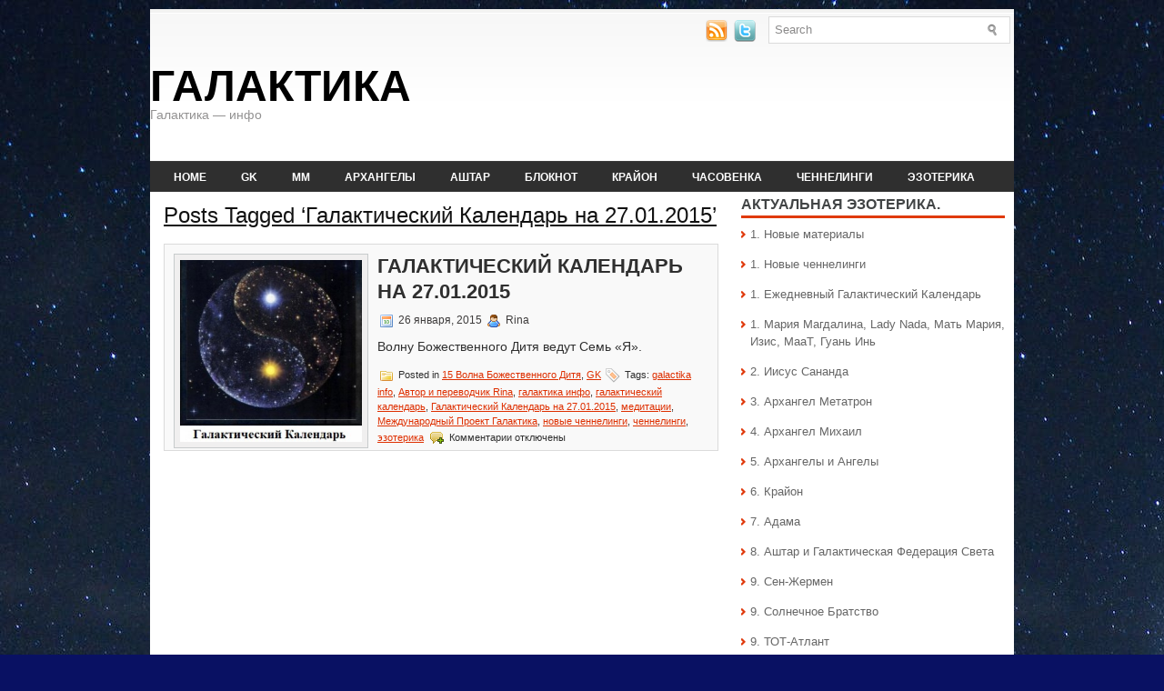

--- FILE ---
content_type: text/html; charset=UTF-8
request_url: https://galactika.info/tag/galakticheskij-kalendar-na-27-01-2015/
body_size: 179146
content:
<!DOCTYPE html PUBLIC "-//W3C//DTD XHTML 1.0 Transitional//EN" "http://www.w3.org/TR/xhtml1/DTD/xhtml1-transitional.dtd"><html xmlns="http://www.w3.org/1999/xhtml" lang="ru-RU">

<head profile="http://gmpg.org/xfn/11">
<meta http-equiv="Content-Type" content="text/html; charset=UTF-8" />


<meta name="viewport" content="width=device-width, initial-scale=1.0" />

<link rel="stylesheet" href="https://galactika.info/wp-content/themes/NewsWeb/css/screen.css" type="text/css" media="screen, projection" />
<link rel="stylesheet" href="https://galactika.info/wp-content/themes/NewsWeb/css/print.css" type="text/css" media="print" />
<!--[if IE]><link rel="stylesheet" href="https://galactika.info/wp-content/themes/NewsWeb/css/ie.css" type="text/css" media="screen, projection"><![endif]-->
<link rel="stylesheet" href="https://galactika.info/wp-content/themes/NewsWeb/style.css" type="text/css" media="screen" />
<!--[if IE 6]>
	<script src="https://galactika.info/wp-content/themes/NewsWeb/js/pngfix.js"></script>
<![endif]--> 
<link rel="alternate" type="application/rss+xml" title="Галактика RSS Feed" href="https://galactika.info/feed/" />
<link rel="alternate" type="application/atom+xml" title="Галактика Atom Feed" href="https://galactika.info/feed/atom/" />
<link rel="pingback" href="https://galactika.info/xmlrpc.php" />

<script src="https://galactika.info/wp-content/themes/NewsWeb/menu/mootools-1.2.5-core-yc.js" type="text/javascript"></script>
<link rel="stylesheet" href="https://galactika.info/wp-content/themes/NewsWeb/menu/MenuMatic.css" type="text/css" media="screen" charset="utf-8" />
<!--[if lt IE 7]>
	<link rel="stylesheet" href="https://galactika.info/wp-content/themes/NewsWeb/menu/MenuMatic-ie6.css" type="text/css" media="screen" charset="utf-8" />
<![endif]-->
<!-- Load the MenuMatic Class -->
<script src="https://galactika.info/wp-content/themes/NewsWeb/menu/MenuMatic_0.68.3.js" type="text/javascript" charset="utf-8"></script>


<title>Галактический Календарь на 27.01.2015 &#8212; Галактика</title>
<meta name='robots' content='max-image-preview:large' />
<link rel="alternate" type="application/rss+xml" title="Галактика &raquo; Лента метки Галактический Календарь на 27.01.2015" href="https://galactika.info/tag/galakticheskij-kalendar-na-27-01-2015/feed/" />
<script type="text/javascript">
/* <![CDATA[ */
window._wpemojiSettings = {"baseUrl":"https:\/\/s.w.org\/images\/core\/emoji\/15.0.3\/72x72\/","ext":".png","svgUrl":"https:\/\/s.w.org\/images\/core\/emoji\/15.0.3\/svg\/","svgExt":".svg","source":{"concatemoji":"https:\/\/galactika.info\/wp-includes\/js\/wp-emoji-release.min.js?ver=6.5.5"}};
/*! This file is auto-generated */
!function(i,n){var o,s,e;function c(e){try{var t={supportTests:e,timestamp:(new Date).valueOf()};sessionStorage.setItem(o,JSON.stringify(t))}catch(e){}}function p(e,t,n){e.clearRect(0,0,e.canvas.width,e.canvas.height),e.fillText(t,0,0);var t=new Uint32Array(e.getImageData(0,0,e.canvas.width,e.canvas.height).data),r=(e.clearRect(0,0,e.canvas.width,e.canvas.height),e.fillText(n,0,0),new Uint32Array(e.getImageData(0,0,e.canvas.width,e.canvas.height).data));return t.every(function(e,t){return e===r[t]})}function u(e,t,n){switch(t){case"flag":return n(e,"\ud83c\udff3\ufe0f\u200d\u26a7\ufe0f","\ud83c\udff3\ufe0f\u200b\u26a7\ufe0f")?!1:!n(e,"\ud83c\uddfa\ud83c\uddf3","\ud83c\uddfa\u200b\ud83c\uddf3")&&!n(e,"\ud83c\udff4\udb40\udc67\udb40\udc62\udb40\udc65\udb40\udc6e\udb40\udc67\udb40\udc7f","\ud83c\udff4\u200b\udb40\udc67\u200b\udb40\udc62\u200b\udb40\udc65\u200b\udb40\udc6e\u200b\udb40\udc67\u200b\udb40\udc7f");case"emoji":return!n(e,"\ud83d\udc26\u200d\u2b1b","\ud83d\udc26\u200b\u2b1b")}return!1}function f(e,t,n){var r="undefined"!=typeof WorkerGlobalScope&&self instanceof WorkerGlobalScope?new OffscreenCanvas(300,150):i.createElement("canvas"),a=r.getContext("2d",{willReadFrequently:!0}),o=(a.textBaseline="top",a.font="600 32px Arial",{});return e.forEach(function(e){o[e]=t(a,e,n)}),o}function t(e){var t=i.createElement("script");t.src=e,t.defer=!0,i.head.appendChild(t)}"undefined"!=typeof Promise&&(o="wpEmojiSettingsSupports",s=["flag","emoji"],n.supports={everything:!0,everythingExceptFlag:!0},e=new Promise(function(e){i.addEventListener("DOMContentLoaded",e,{once:!0})}),new Promise(function(t){var n=function(){try{var e=JSON.parse(sessionStorage.getItem(o));if("object"==typeof e&&"number"==typeof e.timestamp&&(new Date).valueOf()<e.timestamp+604800&&"object"==typeof e.supportTests)return e.supportTests}catch(e){}return null}();if(!n){if("undefined"!=typeof Worker&&"undefined"!=typeof OffscreenCanvas&&"undefined"!=typeof URL&&URL.createObjectURL&&"undefined"!=typeof Blob)try{var e="postMessage("+f.toString()+"("+[JSON.stringify(s),u.toString(),p.toString()].join(",")+"));",r=new Blob([e],{type:"text/javascript"}),a=new Worker(URL.createObjectURL(r),{name:"wpTestEmojiSupports"});return void(a.onmessage=function(e){c(n=e.data),a.terminate(),t(n)})}catch(e){}c(n=f(s,u,p))}t(n)}).then(function(e){for(var t in e)n.supports[t]=e[t],n.supports.everything=n.supports.everything&&n.supports[t],"flag"!==t&&(n.supports.everythingExceptFlag=n.supports.everythingExceptFlag&&n.supports[t]);n.supports.everythingExceptFlag=n.supports.everythingExceptFlag&&!n.supports.flag,n.DOMReady=!1,n.readyCallback=function(){n.DOMReady=!0}}).then(function(){return e}).then(function(){var e;n.supports.everything||(n.readyCallback(),(e=n.source||{}).concatemoji?t(e.concatemoji):e.wpemoji&&e.twemoji&&(t(e.twemoji),t(e.wpemoji)))}))}((window,document),window._wpemojiSettings);
/* ]]> */
</script>
<style id='wp-emoji-styles-inline-css' type='text/css'>

	img.wp-smiley, img.emoji {
		display: inline !important;
		border: none !important;
		box-shadow: none !important;
		height: 1em !important;
		width: 1em !important;
		margin: 0 0.07em !important;
		vertical-align: -0.1em !important;
		background: none !important;
		padding: 0 !important;
	}
</style>
<link rel='stylesheet' id='wp-block-library-css' href='https://galactika.info/wp-includes/css/dist/block-library/style.min.css?ver=6.5.5' type='text/css' media='all' />
<style id='classic-theme-styles-inline-css' type='text/css'>
/*! This file is auto-generated */
.wp-block-button__link{color:#fff;background-color:#32373c;border-radius:9999px;box-shadow:none;text-decoration:none;padding:calc(.667em + 2px) calc(1.333em + 2px);font-size:1.125em}.wp-block-file__button{background:#32373c;color:#fff;text-decoration:none}
</style>
<style id='global-styles-inline-css' type='text/css'>
body{--wp--preset--color--black: #000000;--wp--preset--color--cyan-bluish-gray: #abb8c3;--wp--preset--color--white: #ffffff;--wp--preset--color--pale-pink: #f78da7;--wp--preset--color--vivid-red: #cf2e2e;--wp--preset--color--luminous-vivid-orange: #ff6900;--wp--preset--color--luminous-vivid-amber: #fcb900;--wp--preset--color--light-green-cyan: #7bdcb5;--wp--preset--color--vivid-green-cyan: #00d084;--wp--preset--color--pale-cyan-blue: #8ed1fc;--wp--preset--color--vivid-cyan-blue: #0693e3;--wp--preset--color--vivid-purple: #9b51e0;--wp--preset--gradient--vivid-cyan-blue-to-vivid-purple: linear-gradient(135deg,rgba(6,147,227,1) 0%,rgb(155,81,224) 100%);--wp--preset--gradient--light-green-cyan-to-vivid-green-cyan: linear-gradient(135deg,rgb(122,220,180) 0%,rgb(0,208,130) 100%);--wp--preset--gradient--luminous-vivid-amber-to-luminous-vivid-orange: linear-gradient(135deg,rgba(252,185,0,1) 0%,rgba(255,105,0,1) 100%);--wp--preset--gradient--luminous-vivid-orange-to-vivid-red: linear-gradient(135deg,rgba(255,105,0,1) 0%,rgb(207,46,46) 100%);--wp--preset--gradient--very-light-gray-to-cyan-bluish-gray: linear-gradient(135deg,rgb(238,238,238) 0%,rgb(169,184,195) 100%);--wp--preset--gradient--cool-to-warm-spectrum: linear-gradient(135deg,rgb(74,234,220) 0%,rgb(151,120,209) 20%,rgb(207,42,186) 40%,rgb(238,44,130) 60%,rgb(251,105,98) 80%,rgb(254,248,76) 100%);--wp--preset--gradient--blush-light-purple: linear-gradient(135deg,rgb(255,206,236) 0%,rgb(152,150,240) 100%);--wp--preset--gradient--blush-bordeaux: linear-gradient(135deg,rgb(254,205,165) 0%,rgb(254,45,45) 50%,rgb(107,0,62) 100%);--wp--preset--gradient--luminous-dusk: linear-gradient(135deg,rgb(255,203,112) 0%,rgb(199,81,192) 50%,rgb(65,88,208) 100%);--wp--preset--gradient--pale-ocean: linear-gradient(135deg,rgb(255,245,203) 0%,rgb(182,227,212) 50%,rgb(51,167,181) 100%);--wp--preset--gradient--electric-grass: linear-gradient(135deg,rgb(202,248,128) 0%,rgb(113,206,126) 100%);--wp--preset--gradient--midnight: linear-gradient(135deg,rgb(2,3,129) 0%,rgb(40,116,252) 100%);--wp--preset--font-size--small: 13px;--wp--preset--font-size--medium: 20px;--wp--preset--font-size--large: 36px;--wp--preset--font-size--x-large: 42px;--wp--preset--spacing--20: 0.44rem;--wp--preset--spacing--30: 0.67rem;--wp--preset--spacing--40: 1rem;--wp--preset--spacing--50: 1.5rem;--wp--preset--spacing--60: 2.25rem;--wp--preset--spacing--70: 3.38rem;--wp--preset--spacing--80: 5.06rem;--wp--preset--shadow--natural: 6px 6px 9px rgba(0, 0, 0, 0.2);--wp--preset--shadow--deep: 12px 12px 50px rgba(0, 0, 0, 0.4);--wp--preset--shadow--sharp: 6px 6px 0px rgba(0, 0, 0, 0.2);--wp--preset--shadow--outlined: 6px 6px 0px -3px rgba(255, 255, 255, 1), 6px 6px rgba(0, 0, 0, 1);--wp--preset--shadow--crisp: 6px 6px 0px rgba(0, 0, 0, 1);}:where(.is-layout-flex){gap: 0.5em;}:where(.is-layout-grid){gap: 0.5em;}body .is-layout-flex{display: flex;}body .is-layout-flex{flex-wrap: wrap;align-items: center;}body .is-layout-flex > *{margin: 0;}body .is-layout-grid{display: grid;}body .is-layout-grid > *{margin: 0;}:where(.wp-block-columns.is-layout-flex){gap: 2em;}:where(.wp-block-columns.is-layout-grid){gap: 2em;}:where(.wp-block-post-template.is-layout-flex){gap: 1.25em;}:where(.wp-block-post-template.is-layout-grid){gap: 1.25em;}.has-black-color{color: var(--wp--preset--color--black) !important;}.has-cyan-bluish-gray-color{color: var(--wp--preset--color--cyan-bluish-gray) !important;}.has-white-color{color: var(--wp--preset--color--white) !important;}.has-pale-pink-color{color: var(--wp--preset--color--pale-pink) !important;}.has-vivid-red-color{color: var(--wp--preset--color--vivid-red) !important;}.has-luminous-vivid-orange-color{color: var(--wp--preset--color--luminous-vivid-orange) !important;}.has-luminous-vivid-amber-color{color: var(--wp--preset--color--luminous-vivid-amber) !important;}.has-light-green-cyan-color{color: var(--wp--preset--color--light-green-cyan) !important;}.has-vivid-green-cyan-color{color: var(--wp--preset--color--vivid-green-cyan) !important;}.has-pale-cyan-blue-color{color: var(--wp--preset--color--pale-cyan-blue) !important;}.has-vivid-cyan-blue-color{color: var(--wp--preset--color--vivid-cyan-blue) !important;}.has-vivid-purple-color{color: var(--wp--preset--color--vivid-purple) !important;}.has-black-background-color{background-color: var(--wp--preset--color--black) !important;}.has-cyan-bluish-gray-background-color{background-color: var(--wp--preset--color--cyan-bluish-gray) !important;}.has-white-background-color{background-color: var(--wp--preset--color--white) !important;}.has-pale-pink-background-color{background-color: var(--wp--preset--color--pale-pink) !important;}.has-vivid-red-background-color{background-color: var(--wp--preset--color--vivid-red) !important;}.has-luminous-vivid-orange-background-color{background-color: var(--wp--preset--color--luminous-vivid-orange) !important;}.has-luminous-vivid-amber-background-color{background-color: var(--wp--preset--color--luminous-vivid-amber) !important;}.has-light-green-cyan-background-color{background-color: var(--wp--preset--color--light-green-cyan) !important;}.has-vivid-green-cyan-background-color{background-color: var(--wp--preset--color--vivid-green-cyan) !important;}.has-pale-cyan-blue-background-color{background-color: var(--wp--preset--color--pale-cyan-blue) !important;}.has-vivid-cyan-blue-background-color{background-color: var(--wp--preset--color--vivid-cyan-blue) !important;}.has-vivid-purple-background-color{background-color: var(--wp--preset--color--vivid-purple) !important;}.has-black-border-color{border-color: var(--wp--preset--color--black) !important;}.has-cyan-bluish-gray-border-color{border-color: var(--wp--preset--color--cyan-bluish-gray) !important;}.has-white-border-color{border-color: var(--wp--preset--color--white) !important;}.has-pale-pink-border-color{border-color: var(--wp--preset--color--pale-pink) !important;}.has-vivid-red-border-color{border-color: var(--wp--preset--color--vivid-red) !important;}.has-luminous-vivid-orange-border-color{border-color: var(--wp--preset--color--luminous-vivid-orange) !important;}.has-luminous-vivid-amber-border-color{border-color: var(--wp--preset--color--luminous-vivid-amber) !important;}.has-light-green-cyan-border-color{border-color: var(--wp--preset--color--light-green-cyan) !important;}.has-vivid-green-cyan-border-color{border-color: var(--wp--preset--color--vivid-green-cyan) !important;}.has-pale-cyan-blue-border-color{border-color: var(--wp--preset--color--pale-cyan-blue) !important;}.has-vivid-cyan-blue-border-color{border-color: var(--wp--preset--color--vivid-cyan-blue) !important;}.has-vivid-purple-border-color{border-color: var(--wp--preset--color--vivid-purple) !important;}.has-vivid-cyan-blue-to-vivid-purple-gradient-background{background: var(--wp--preset--gradient--vivid-cyan-blue-to-vivid-purple) !important;}.has-light-green-cyan-to-vivid-green-cyan-gradient-background{background: var(--wp--preset--gradient--light-green-cyan-to-vivid-green-cyan) !important;}.has-luminous-vivid-amber-to-luminous-vivid-orange-gradient-background{background: var(--wp--preset--gradient--luminous-vivid-amber-to-luminous-vivid-orange) !important;}.has-luminous-vivid-orange-to-vivid-red-gradient-background{background: var(--wp--preset--gradient--luminous-vivid-orange-to-vivid-red) !important;}.has-very-light-gray-to-cyan-bluish-gray-gradient-background{background: var(--wp--preset--gradient--very-light-gray-to-cyan-bluish-gray) !important;}.has-cool-to-warm-spectrum-gradient-background{background: var(--wp--preset--gradient--cool-to-warm-spectrum) !important;}.has-blush-light-purple-gradient-background{background: var(--wp--preset--gradient--blush-light-purple) !important;}.has-blush-bordeaux-gradient-background{background: var(--wp--preset--gradient--blush-bordeaux) !important;}.has-luminous-dusk-gradient-background{background: var(--wp--preset--gradient--luminous-dusk) !important;}.has-pale-ocean-gradient-background{background: var(--wp--preset--gradient--pale-ocean) !important;}.has-electric-grass-gradient-background{background: var(--wp--preset--gradient--electric-grass) !important;}.has-midnight-gradient-background{background: var(--wp--preset--gradient--midnight) !important;}.has-small-font-size{font-size: var(--wp--preset--font-size--small) !important;}.has-medium-font-size{font-size: var(--wp--preset--font-size--medium) !important;}.has-large-font-size{font-size: var(--wp--preset--font-size--large) !important;}.has-x-large-font-size{font-size: var(--wp--preset--font-size--x-large) !important;}
.wp-block-navigation a:where(:not(.wp-element-button)){color: inherit;}
:where(.wp-block-post-template.is-layout-flex){gap: 1.25em;}:where(.wp-block-post-template.is-layout-grid){gap: 1.25em;}
:where(.wp-block-columns.is-layout-flex){gap: 2em;}:where(.wp-block-columns.is-layout-grid){gap: 2em;}
.wp-block-pullquote{font-size: 1.5em;line-height: 1.6;}
</style>
<link rel='stylesheet' id='dashicons-css' href='https://galactika.info/wp-includes/css/dashicons.min.css?ver=6.5.5' type='text/css' media='all' />
<link rel='stylesheet' id='post-views-counter-frontend-css' href='https://galactika.info/wp-content/plugins/post-views-counter/css/frontend.min.css?ver=1.4.7' type='text/css' media='all' />
<link rel='stylesheet' id='rpt_front_style-css' href='https://galactika.info/wp-content/plugins/related-posts-thumbnails/assets/css/front.css?ver=1.9.0' type='text/css' media='all' />
<link rel='stylesheet' id='scrollup-css-css' href='https://galactika.info/wp-content/plugins/smooth-scroll-up/css/scrollup.css?ver=6.5.5' type='text/css' media='all' />
<link rel='stylesheet' id='wp-pagenavi-css' href='https://galactika.info/wp-content/plugins/wp-pagenavi/pagenavi-css.css?ver=2.70' type='text/css' media='all' />
<script type="text/javascript" src="https://galactika.info/wp-includes/js/jquery/jquery.min.js?ver=3.7.1" id="jquery-core-js"></script>
<script type="text/javascript" src="https://galactika.info/wp-includes/js/jquery/jquery-migrate.min.js?ver=3.4.1" id="jquery-migrate-js"></script>
<script type="text/javascript" src="https://galactika.info/wp-content/themes/NewsWeb/lib/js/jquery.mobilemenu.js?ver=6.5.5" id="mobilemenu-js"></script>
<link rel="https://api.w.org/" href="https://galactika.info/wp-json/" /><link rel="alternate" type="application/json" href="https://galactika.info/wp-json/wp/v2/tags/3399" /><link rel="EditURI" type="application/rsd+xml" title="RSD" href="https://galactika.info/xmlrpc.php?rsd" />
<meta name="generator" content="WordPress 6.5.5" />
			<style>
			#related_posts_thumbnails li{
				border-right: 1px solid #DDDDDD;
				background-color: #FFFFFF			}
			#related_posts_thumbnails li:hover{
				background-color: #EEEEEF;
			}
			.relpost_content{
				font-size:	14px;
				color: 		#333333;
			}
			.relpost-block-single{
				background-color: #FFFFFF;
				border-right: 1px solid  #DDDDDD;
				border-left: 1px solid  #DDDDDD;
				margin-right: -1px;
			}
			.relpost-block-single:hover{
				background-color: #EEEEEF;
			}
		</style>

	<style type="text/css" id="custom-background-css">
body.custom-background { background-color: #091163; background-image: url("https://galactika.info/wp-content/uploads/2023/01/mw987234.jpeg"); background-position: left top; background-size: auto; background-repeat: repeat; background-attachment: fixed; }
</style>
	<link rel="icon" href="https://galactika.info/wp-content/uploads/2020/04/sol.gif" sizes="32x32" />
<link rel="icon" href="https://galactika.info/wp-content/uploads/2020/04/sol.gif" sizes="192x192" />
<link rel="apple-touch-icon" href="https://galactika.info/wp-content/uploads/2020/04/sol.gif" />
<meta name="msapplication-TileImage" content="https://galactika.info/wp-content/uploads/2020/04/sol.gif" />
</head>
<body class="archive tag tag-galakticheskij-kalendar-na-27-01-2015 tag-3399 custom-background">
<script type="text/javascript">
	window.addEvent('domready', function() {			
			var myMenu = new MenuMatic();
	});	
</script>
	<div id="wrapper">
		<div id="container" class="container">  
			<div class="span-24">
				<div class="span-14">
                    <div id="pagemenucontainer">
					                    </div>
				</div>
                
                <div class="span-3 feedtwitter">
					<a href="https://galactika.info/feed/"><img src="https://galactika.info/wp-content/themes/NewsWeb/images/rss.png"  style="margin:0 4px 0 0;"  /></a>		
					<a href="https://twitter.com/#!/galactikainfo" title="Твиттер"><img src="https://galactika.info/wp-content/themes/NewsWeb/images/twitter.png"  style="margin:0 4px 0 0; "  title="Твиттер" /></a>				</div>
                
				<div id="topsearch" class="span-7 last">
					 
<div id="search">
    <form method="get" id="searchform" action="https://galactika.info/"> 
        <input type="text" value="Search" 
            name="s" id="s"  onblur="if (this.value == '')  {this.value = 'Search';}"  
            onfocus="if (this.value == 'Search') {this.value = '';}" />
        <input type="image" src="https://galactika.info/wp-content/themes/NewsWeb/images/search.gif" style="border:0; vertical-align: top;" /> 
    </form>
</div> 
				</div>
			</div>
				<div id="header" class="span-24">
					<div class="span-11">
													<h1><a href="https://galactika.info">Галактика</a></h1>
							<h2>Галактика &#8212; инфо</h2>
													
					</div>
					
					<div class="span-13 last">
                        <div style="padding: 32px 0 0 0; text-align:center;">
						                          </div>
					</div>
				</div>
			
			<div class="span-24">
				<div id="navcontainer">
					                            <ul id="nav">
                                <li ><a href="https://galactika.info">Home</a></li>
        							<li class="cat-item cat-item-511"><a href="https://galactika.info/category/galaxy-calender/" title="Галактический Календарь. Путешествие в Галактических Волнах с Великим Белым Братством: Марией Магдалиной, Архангелом Михаилом, Тотом-Атлантом, Сен-Жерменом, Лендусом, Адама, Крайоном, Аштаром и другими Ведущими.">GK</a>
<ul class='children'>
	<li class="cat-item cat-item-914"><a href="https://galactika.info/category/galaxy-calender/1-welle-gottin/">1 Волна Богини</a>
</li>
	<li class="cat-item cat-item-1675"><a href="https://galactika.info/category/galaxy-calender/10-welle-spiegel/">10 Волна Зеркала</a>
</li>
	<li class="cat-item cat-item-1765"><a href="https://galactika.info/category/galaxy-calender/11-welle-leichtigkeit/">11 Волна Лёгкости</a>
</li>
	<li class="cat-item cat-item-1845"><a href="https://galactika.info/category/galaxy-calender/12-welle-same/">12 Волна Семени</a>
</li>
	<li class="cat-item cat-item-1909"><a href="https://galactika.info/category/galaxy-calender/13-welle-erde/">13 Волна Земли</a>
</li>
	<li class="cat-item cat-item-2007"><a href="https://galactika.info/category/galaxy-calender/14welle-karma/">14 Волна Кармы</a>
</li>
	<li class="cat-item cat-item-2067"><a href="https://galactika.info/category/galaxy-calender/15-welle-gotteskind/">15 Волна Божественного Дитя</a>
</li>
	<li class="cat-item cat-item-2141"><a href="https://galactika.info/category/galaxy-calender/16-welle-woin/">16 Волна Воина</a>
</li>
	<li class="cat-item cat-item-2207"><a href="https://galactika.info/category/galaxy-calender/17-welle-luna/">17 Волна Луны</a>
</li>
	<li class="cat-item cat-item-2263"><a href="https://galactika.info/category/galaxy-calender/18-welle-gott/">18 Волна Бога</a>
</li>
	<li class="cat-item cat-item-2325"><a href="https://galactika.info/category/galaxy-calender/19-welle-adler/">19 Волна Орла</a>
</li>
	<li class="cat-item cat-item-1000"><a href="https://galactika.info/category/galaxy-calender/2-welle-mag/">2 Волна Белого Мага</a>
</li>
	<li class="cat-item cat-item-2378"><a href="https://galactika.info/category/galaxy-calender/20-welle-stern/">20 Волна Звезды</a>
</li>
	<li class="cat-item cat-item-1108"><a href="https://galactika.info/category/galaxy-calender/heilung/">3 Волна Исцеления</a>
</li>
	<li class="cat-item cat-item-1206"><a href="https://galactika.info/category/galaxy-calender/4-welle-solar/">4 Волна Солнца</a>
</li>
	<li class="cat-item cat-item-1278"><a href="https://galactika.info/category/galaxy-calender/5-welle/">5 Волна Небесного Странника</a>
</li>
	<li class="cat-item cat-item-1368"><a href="https://galactika.info/category/galaxy-calender/6-welle/">6 Волна Моста Миров</a>
</li>
	<li class="cat-item cat-item-1451"><a href="https://galactika.info/category/galaxy-calender/7-welle-sturm/">7 Волна Шторма</a>
</li>
	<li class="cat-item cat-item-1531"><a href="https://galactika.info/category/galaxy-calender/8-welle-mensch/">8 Волна Человека</a>
</li>
	<li class="cat-item cat-item-1603"><a href="https://galactika.info/category/galaxy-calender/9-welle-vida/">9 Волна Жизни</a>
</li>
	<li class="cat-item cat-item-529"><a href="https://galactika.info/category/galaxy-calender/quetzalcoatl/">Кецалькоатль</a>
</li>
	<li class="cat-item cat-item-906"><a href="https://galactika.info/category/galaxy-calender/tzolkin/">Цолькин</a>
</li>
	<li class="cat-item cat-item-1139"><a href="https://galactika.info/category/galaxy-calender/cannelings-gk/">Ченнелинги из Галактического Календаря</a>
</li>
</ul>
</li>
	<li class="cat-item cat-item-192"><a href="https://galactika.info/category/maria-magdalena-2/" title="Мария Магдалина - Планетарный Логос Земли. Информация, ченнелинги, медитации.">MM</a>
<ul class='children'>
	<li class="cat-item cat-item-3797"><a href="https://galactika.info/category/maria-magdalena-2/lady-nada-god/">Lady Nada: Благодарность – это качество Бога</a>
</li>
	<li class="cat-item cat-item-1868"><a href="https://galactika.info/category/maria-magdalena-2/lady-nada-rosa/">Lady Nada: Божественная Роза и дорога любви</a>
</li>
	<li class="cat-item cat-item-1995"><a href="https://galactika.info/category/maria-magdalena-2/lady-nada-diamant/" title="Lady Nada и Звёздные Сёстры: Диамантовый Свет ">Lady Nada: Диамантовый Свет</a>
</li>
	<li class="cat-item cat-item-1126"><a href="https://galactika.info/category/maria-magdalena-2/lady-nada-karma/">Lady Nada: Карма</a>
</li>
	<li class="cat-item cat-item-822"><a href="https://galactika.info/category/maria-magdalena-2/lady-nada-ease/">Lady Nada: Лёгкость</a>
</li>
	<li class="cat-item cat-item-1320"><a href="https://galactika.info/category/maria-magdalena-2/lady-nada-new-partner/">Lady Nada: Новое партнёрство</a>
</li>
	<li class="cat-item cat-item-602"><a href="https://galactika.info/category/maria-magdalena-2/lady-nada-new-love/">Lady Nada: Новый Год и Ковёр Любви!</a>
</li>
	<li class="cat-item cat-item-350"><a href="https://galactika.info/category/maria-magdalena-2/lady-nada-live-and-love/">Lady Nada: О жизненных ситуациях и о любви</a>
</li>
	<li class="cat-item cat-item-239"><a href="https://galactika.info/category/maria-magdalena-2/lady-nada-respect/" title="Ченнелинг Lady Nada (ВЯ Марии Магдалины) через Salira. Перевод  Rina.">Lady Nada: Об уважении</a>
</li>
	<li class="cat-item cat-item-3656"><a href="https://galactika.info/category/maria-magdalena-2/lady-nada-oshibki/">Lady Nada: Ошибки любви</a>
</li>
	<li class="cat-item cat-item-1935"><a href="https://galactika.info/category/maria-magdalena-2/lady-nada-sol/">Lady Nada: Солнце моё!.. (Ченнелинг с медитацией)</a>
</li>
	<li class="cat-item cat-item-1949"><a href="https://galactika.info/category/maria-magdalena-2/nada-thanks/">Lady Nada: Спасибо – как мантра</a>
</li>
	<li class="cat-item cat-item-1215"><a href="https://galactika.info/category/maria-magdalena-2/lady-nada-kind/">Lady Nada: Твоё дитя</a>
</li>
	<li class="cat-item cat-item-2059"><a href="https://galactika.info/category/maria-magdalena-2/lady-nada-meditation/">Lady Nada: Ты готов?</a>
</li>
	<li class="cat-item cat-item-3834"><a href="https://galactika.info/category/maria-magdalena-2/boginja/" title="Архангел Михаил и Ронна Герман в октябре 2022 года">Богиня &#8212; женский аспект Творца</a>
</li>
	<li class="cat-item cat-item-1696"><a href="https://galactika.info/category/maria-magdalena-2/mutter-maria-kind/">Божественная Мать: Дитя моё, я с тобой!</a>
</li>
	<li class="cat-item cat-item-201"><a href="https://galactika.info/category/maria-magdalena-2/my-way/" title="Божественная Мать: Мои пути - это пути твои! Ченнелинг с медитацией. Перевод - Rina.">Божественная Мать: Мои пути &#8212; это пути твои!</a>
</li>
	<li class="cat-item cat-item-2961"><a href="https://galactika.info/category/maria-magdalena-2/gaya/">Гайя: Мы &#8212; Гайя!</a>
</li>
	<li class="cat-item cat-item-3823"><a href="https://galactika.info/category/maria-magdalena-2/erde/">Земля: Верь в меня и в себя!</a>
</li>
	<li class="cat-item cat-item-3826"><a href="https://galactika.info/category/maria-magdalena-2/gi/">Леди Гуань Инь: Дети Вселенной</a>
</li>
	<li class="cat-item cat-item-3843"><a href="https://galactika.info/category/maria-magdalena-2/maat-lotos/">МааТ: Вечно и бесконечно…</a>
</li>
	<li class="cat-item cat-item-3724"><a href="https://galactika.info/category/maria-magdalena-2/maat/">МааТ: Прекрасный Лотос</a>
</li>
	<li class="cat-item cat-item-2772"><a href="https://galactika.info/category/maria-magdalena-2/maria-chamuel/">Мария Магдалина и Архангел Чамуил: Мелодия Любви</a>
</li>
	<li class="cat-item cat-item-1597"><a href="https://galactika.info/category/maria-magdalena-2/maria-magdalina-thoth/" title="Мария Магдалина и ТОТ-Атлант: 
Атлантический Инструмент духовного исцеления">Мария Магдалина: Атлантический Инструмент духовного исцеления</a>
</li>
	<li class="cat-item cat-item-412"><a href="https://galactika.info/category/maria-magdalena-2/unconditional-feelings/">Мария Магдалина: Безусловные чувства</a>
</li>
	<li class="cat-item cat-item-776"><a href="https://galactika.info/category/maria-magdalena-2/maria-magdalina-blagoslowi-swoju-shisn/">Мария Магдалина: Благослови свою жизнь!</a>
</li>
	<li class="cat-item cat-item-1212"><a href="https://galactika.info/category/maria-magdalena-2/3-chram/">Мария Магдалина: Великий Третий Храм</a>
</li>
	<li class="cat-item cat-item-266"><a href="https://galactika.info/category/maria-magdalena-2/love/">Мария Магдалина: Всё раскрывается любви!</a>
</li>
	<li class="cat-item cat-item-1247"><a href="https://galactika.info/category/maria-magdalena-2/maria-magdalina-soul/">Мария Магдалина: Всё ценно в твоей душе!</a>
</li>
	<li class="cat-item cat-item-427"><a href="https://galactika.info/category/maria-magdalena-2/mary-magdalene-live-and-love/">Мария Магдалина: Живи и говори на языке любви!</a>
</li>
	<li class="cat-item cat-item-1881"><a href="https://galactika.info/category/maria-magdalena-2/maria-magdalina-leigt/">Мария Магдалина: Лёгкость. Ченнелинг с медитацией.</a>
</li>
	<li class="cat-item cat-item-315"><a href="https://galactika.info/category/maria-magdalena-2/meditation-gold/">Мария Магдалина: Медитация &quot;Золотая Лента&quot;</a>
</li>
	<li class="cat-item cat-item-316"><a href="https://galactika.info/category/maria-magdalena-2/prayer-i-am-sending-you-light/">Мария Магдалина: Молитва &quot;Я посылаю тебе Свет!&quot;</a>
</li>
	<li class="cat-item cat-item-3847"><a href="https://galactika.info/category/maria-magdalena-2/maria-niti/">Мария Магдалина: Нити души</a>
</li>
	<li class="cat-item cat-item-492"><a href="https://galactika.info/category/maria-magdalena-2/maria-magdalina-new-programm/">Мария Магдалина: Новая Программа Земли</a>
</li>
	<li class="cat-item cat-item-344"><a href="https://galactika.info/category/maria-magdalena-2/new-year-and-love/">Мария Магдалина: Новый Год и Ковёр Любви!</a>
</li>
	<li class="cat-item cat-item-3754"><a href="https://galactika.info/category/maria-magdalena-2/maria-magdalina-besuslovnaja-ljubov/" title="О Безусловной Любви и нынешней жизни на Земле">Мария Магдалина: О Безусловной Любви</a>
</li>
	<li class="cat-item cat-item-347"><a href="https://galactika.info/category/maria-magdalena-2/peace-and-self-love/">Мария Магдалина: О манифестации, спокойствии и любви к себе</a>
</li>
	<li class="cat-item cat-item-3820"><a href="https://galactika.info/category/maria-magdalena-2/maria-light/">Мария Магдалина: План вашей души</a>
</li>
	<li class="cat-item cat-item-3607"><a href="https://galactika.info/category/maria-magdalena-2/miriam-polovinka/">Мария Магдалина: Половинка Любви</a>
</li>
	<li class="cat-item cat-item-299"><a href="https://galactika.info/category/maria-magdalena-2/remember-you-are-the-light/">Мария Магдалина: Помни, ты есть Свет!</a>
</li>
	<li class="cat-item cat-item-1372"><a href="https://galactika.info/category/maria-magdalena-2/maria-magdalina-wer/">Мария Магдалина: Помнишь ли, кто ты?</a>
</li>
	<li class="cat-item cat-item-1663"><a href="https://galactika.info/category/maria-magdalena-2/maria-magdalina-tron/">Мария Магдалина: Поставь приоритеты и займи свой трон!</a>
</li>
	<li class="cat-item cat-item-508"><a href="https://galactika.info/category/maria-magdalena-2/mary-magdalene-scepter/">Мария Магдалина: Прими свой скипетр!</a>
</li>
	<li class="cat-item cat-item-341"><a href="https://galactika.info/category/maria-magdalena-2/christmas-love/">Мария Магдалина: Рождество и Любовь!</a>
</li>
	<li class="cat-item cat-item-423"><a href="https://galactika.info/category/maria-magdalena-2/marya-magdalena-tp/">Мария Магдалина: Твоё предназначение</a>
</li>
	<li class="cat-item cat-item-2750"><a href="https://galactika.info/category/maria-magdalena-2/mm-herz/">Мария Магдалина: Что говорит твоё сердце?</a>
</li>
	<li class="cat-item cat-item-1336"><a href="https://galactika.info/category/maria-magdalena-2/maria-magdalina-sd/">Мария Магдалина: Чувство Собственного Достоинства</a>
</li>
	<li class="cat-item cat-item-135"><a href="https://galactika.info/category/maria-magdalena-2/maria-magdalena-mastery/" title="Мария Магдалина: Экзамен на Мастерство!  Ченнелинг. Автор Rina.">Мария Магдалина: Экзамен на Мастерство!</a>
</li>
	<li class="cat-item cat-item-713"><a href="https://galactika.info/category/maria-magdalena-2/mary-magdalene-i-go-with-you/">Мария Магдалина: Я сопровождаю тебя!</a>
</li>
	<li class="cat-item cat-item-3838"><a href="https://galactika.info/category/maria-magdalena-2/maria/">Мария: Будь благодарным своим родителям</a>
</li>
	<li class="cat-item cat-item-3559"><a href="https://galactika.info/category/maria-magdalena-2/maria-upr/">Мать Мария: Осознавая свою Божественность</a>
</li>
	<li class="cat-item cat-item-3849"><a href="https://galactika.info/category/maria-magdalena-2/maria-timeless/">Мать Мария: Отпустите время</a>
</li>
	<li class="cat-item cat-item-303"><a href="https://galactika.info/category/maria-magdalena-2/joy-and-love/">Мать Мария: Твори с радостью и любовью!</a>
</li>
	<li class="cat-item cat-item-3829"><a href="https://galactika.info/category/maria-magdalena-2/3m/">Энергии Божественной Матери и синтез с Землёй</a>
</li>
</ul>
</li>
	<li class="cat-item cat-item-65"><a href="https://galactika.info/category/archangel/">Архангелы</a>
<ul class='children'>
	<li class="cat-item cat-item-605"><a href="https://galactika.info/category/archangel/angel/">Ангелы и Архангелы</a>
</li>
	<li class="cat-item cat-item-638"><a href="https://galactika.info/category/archangel/angels-with-uns/">Ангелы с нами рядом</a>
</li>
	<li class="cat-item cat-item-2967"><a href="https://galactika.info/category/archangel/archangel-gavriil/">Архангел Гавриил</a>
</li>
	<li class="cat-item cat-item-2766"><a href="https://galactika.info/category/archangel/erzengel-iofiel/">Архангел Иофиил</a>
</li>
	<li class="cat-item cat-item-419"><a href="https://galactika.info/category/archangel/archangel-metatron/">Архангел Метатрон</a>
	<ul class='children'>
	<li class="cat-item cat-item-425"><a href="https://galactika.info/category/archangel/archangel-metatron/archangel-metatron-light-codes/">Архангел Метатрон: Коды Света</a>
</li>
	<li class="cat-item cat-item-3006"><a href="https://galactika.info/category/archangel/archangel-metatron/metatron_atlantida/">Архангел Метатрон: Кристальные Врата Атлантиды</a>
</li>
	<li class="cat-item cat-item-431"><a href="https://galactika.info/category/archangel/archangel-metatron/metatron_1/">Архангел Метатрон. Лекция 1. Постоянное обновление!</a>
</li>
	<li class="cat-item cat-item-435"><a href="https://galactika.info/category/archangel/archangel-metatron/archangel-metatron-light-body/">Архангел Метатрон. Лекция 2. Тела Света.</a>
</li>
	<li class="cat-item cat-item-476"><a href="https://galactika.info/category/archangel/archangel-metatron/archangel-metatron-sense-humanity/">Архангел Метатрон. Лекция 3. Чувствующее Человечество.</a>
</li>
	<li class="cat-item cat-item-490"><a href="https://galactika.info/category/archangel/archangel-metatron/archangel-metatron_4/">Архангел Метатрон. Лекция 4. Жизнь на Земле в Телах Света.</a>
</li>
	<li class="cat-item cat-item-495"><a href="https://galactika.info/category/archangel/archangel-metatron/archangel-metatron-lichtbody-marya-magdalina/">Архангел Метатрон. Лекция 5. Тело Света «Мария Магдалина».</a>
</li>
	<li class="cat-item cat-item-512"><a href="https://galactika.info/category/archangel/archangel-metatron/archangel-metatron_6/">Архангел Метатрон. Лекция 6. Порталы.</a>
</li>
	<li class="cat-item cat-item-516"><a href="https://galactika.info/category/archangel/archangel-metatron/archangel-metatron_7/">Архангел Метатрон. Лекция 7. Путь на Восьмое Небо.</a>
</li>
	<li class="cat-item cat-item-527"><a href="https://galactika.info/category/archangel/archangel-metatron/metatron_8/">Архангел Метатрон. Лекция 8. О структуре души.</a>
</li>
	<li class="cat-item cat-item-551"><a href="https://galactika.info/category/archangel/archangel-metatron/metatron_9/">Архангел Метатрон. Лекция 9. Гармония и исцеление.</a>
</li>
	</ul>
</li>
	<li class="cat-item cat-item-418"><a href="https://galactika.info/category/archangel/erzengel-michael/">Архангел Михаил</a>
	<ul class='children'>
	<li class="cat-item cat-item-3685"><a href="https://galactika.info/category/archangel/erzengel-michael/aam-ronna-german/">Архангел Михаил и Ронна Герман</a>
</li>
	<li class="cat-item cat-item-3680"><a href="https://galactika.info/category/archangel/erzengel-michael/aam-fenn/">Архангел Михаил и Силия Фенн</a>
</li>
	<li class="cat-item cat-item-1477"><a href="https://galactika.info/category/archangel/erzengel-michael/arhangel-michael-blagogat/">Архангел Михаил: Божественная Благодать</a>
</li>
	<li class="cat-item cat-item-275"><a href="https://galactika.info/category/archangel/erzengel-michael/archangel-michael-09-2012/">Архангел Михаил: Время принять дары!</a>
</li>
	<li class="cat-item cat-item-3479"><a href="https://galactika.info/category/archangel/erzengel-michael/archangel-michael-evolution/">Архангел Михаил: Гармоническая сонастройка: в направлении к большому эволюционному скачку</a>
</li>
	<li class="cat-item cat-item-81"><a href="https://galactika.info/category/archangel/erzengel-michael/archangel-michael-is-the-key-world/">Архангел Михаил: Ключ Мира!</a>
</li>
	<li class="cat-item cat-item-154"><a href="https://galactika.info/category/archangel/erzengel-michael/archangel-michael-sword-light-and-love/">Архангел Михаил: Меч Веры Света и Любви</a>
</li>
	<li class="cat-item cat-item-1438"><a href="https://galactika.info/category/archangel/erzengel-michael/arhangel-michael-mir/">Архангел Михаил: На Земле наступает мир!</a>
</li>
	<li class="cat-item cat-item-474"><a href="https://galactika.info/category/archangel/erzengel-michael/arhangel-michael-live/">Архангел Михаил: Новая Жизнь!</a>
</li>
	<li class="cat-item cat-item-3080"><a href="https://galactika.info/category/archangel/erzengel-michael/aam-05-2014/">Архангел Михаил: Новые Лучи и индивидуальное выражение</a>
</li>
	<li class="cat-item cat-item-2387"><a href="https://galactika.info/category/archangel/erzengel-michael/aam-perelom/">Архангел Михаил: Переломный момент!</a>
</li>
	<li class="cat-item cat-item-327"><a href="https://galactika.info/category/archangel/erzengel-michael/archangel-michael-pyramid-of-light/">Архангел Михаил: Пирамида Света и Силы в 5 измерении</a>
</li>
	<li class="cat-item cat-item-844"><a href="https://galactika.info/category/archangel/erzengel-michael/arhangel-michael-initiation/">Архангел Михаил: Посвящение</a>
</li>
	<li class="cat-item cat-item-3652"><a href="https://galactika.info/category/archangel/erzengel-michael/future/">Архангел Михаил: Представление будущего</a>
</li>
	<li class="cat-item cat-item-3549"><a href="https://galactika.info/category/archangel/erzengel-michael/aam-prizyv/">Архангел Михаил: Призыв!</a>
</li>
	<li class="cat-item cat-item-284"><a href="https://galactika.info/category/archangel/erzengel-michael/light-of-the-full-spectrum/">Архангел Михаил: Свет полного спектра!</a>
</li>
	<li class="cat-item cat-item-2632"><a href="https://galactika.info/category/archangel/erzengel-michael/erzengel-michael-selbstheilung/">Архангел Михаил: Сеанс исцеления</a>
</li>
	<li class="cat-item cat-item-3780"><a href="https://galactika.info/category/archangel/erzengel-michael/fiolet-flame/">Архангел Михаил: Фиолетовое Пламя</a>
</li>
	<li class="cat-item cat-item-433"><a href="https://galactika.info/category/archangel/erzengel-michael/archangel-michael-channeling-and-meditation-healing/">Архангел Михаил: Ченнелинг и медитация &quot;Исцеление&quot;!</a>
</li>
	</ul>
</li>
	<li class="cat-item cat-item-1503"><a href="https://galactika.info/category/archangel/archangel-rafael/">Архангел Рафаил</a>
</li>
	<li class="cat-item cat-item-1275"><a href="https://galactika.info/category/archangel/archangel-chamuel/">Архангел Чамуил</a>
</li>
</ul>
</li>
	<li class="cat-item cat-item-96"><a href="https://galactika.info/category/ashtar/" title="Информация Аштара и Галактической Федерации Света">Аштар</a>
<ul class='children'>
	<li class="cat-item cat-item-132"><a href="https://galactika.info/category/ashtar/ashtar-adama-answers/" title="Аштар и Адама: Поговорим? (серьёзно) Ченнелинг, ответы на вопросы, духовные наставники, автор Rina">Аштар и Адама: Поговорим? (серьёзно)</a>
</li>
	<li class="cat-item cat-item-757"><a href="https://galactika.info/category/ashtar/ashtar-kryon-2010/">Аштар и Крайон: Всегда рядом!</a>
</li>
	<li class="cat-item cat-item-2698"><a href="https://galactika.info/category/ashtar/ashtar-o-nas/">Аштар, Крайон, Адама и Мария Магдалина: О нас</a>
</li>
	<li class="cat-item cat-item-3197"><a href="https://galactika.info/category/ashtar/ashtar-bitwa/">Аштар: Битва!</a>
</li>
	<li class="cat-item cat-item-3214"><a href="https://galactika.info/category/ashtar/ashtar-plan/">Аштар: Божественный План</a>
</li>
	<li class="cat-item cat-item-707"><a href="https://galactika.info/category/ashtar/ashtar-bulat/">Аштар: Булат</a>
</li>
	<li class="cat-item cat-item-459"><a href="https://galactika.info/category/ashtar/ashtar-general-cleaning/">Аштар: Генеральная уборка!</a>
</li>
	<li class="cat-item cat-item-1287"><a href="https://galactika.info/category/ashtar/ashtar-gerb/">Аштар: Герб Семьи</a>
</li>
	<li class="cat-item cat-item-3894"><a href="https://galactika.info/category/ashtar/ashtar_neb0/">Аштар: Если вы поднимите к небу глаза….</a>
</li>
	<li class="cat-item cat-item-1355"><a href="https://galactika.info/category/ashtar/ashtar_11/">Аштар: Жизнь в Пятом Измерении</a>
</li>
	<li class="cat-item cat-item-3187"><a href="https://galactika.info/category/ashtar/ashtar-star-wars/">Аштар: Звёздные войны</a>
</li>
	<li class="cat-item cat-item-2902"><a href="https://galactika.info/category/ashtar/ashtar-stern/">Аштар: Звёздные!</a>
</li>
	<li class="cat-item cat-item-535"><a href="https://galactika.info/category/ashtar/ashtar-cosmic-time/">Аштар: Космическое время</a>
</li>
	<li class="cat-item cat-item-3516"><a href="https://galactika.info/category/ashtar/ashtar-mir/">Аштар: Мир на Земле!</a>
</li>
	<li class="cat-item cat-item-1497"><a href="https://galactika.info/category/ashtar/ashtar-shan-y-shea/">Аштар: Мой корабль Shan-Y-Shea</a>
</li>
	<li class="cat-item cat-item-750"><a href="https://galactika.info/category/ashtar/ashtar_7/">Аштар: Моя Семь Я</a>
</li>
	<li class="cat-item cat-item-2663"><a href="https://galactika.info/category/ashtar/ashtar-8/">Аштар: Мудрое решение</a>
</li>
	<li class="cat-item cat-item-2382"><a href="https://galactika.info/category/ashtar/ashtar_mechta/">Аштар: Начинайте снова мечтать!</a>
</li>
	<li class="cat-item cat-item-63"><a href="https://galactika.info/category/ashtar/ashtar-heavenly-university/" title="Аштар: Небесный Университет. Ченнелинг. Автор - Rina.">Аштар: Небесный Университет</a>
</li>
	<li class="cat-item cat-item-2414"><a href="https://galactika.info/category/ashtar/ashtar-instrument/">Аштар: Необходимые инструменты вы давно получили!</a>
</li>
	<li class="cat-item cat-item-452"><a href="https://galactika.info/category/ashtar/ashtar-new-time/">Аштар: Новая линия времени</a>
</li>
	<li class="cat-item cat-item-1524"><a href="https://galactika.info/category/ashtar/ashtar-6/">Аштар: Новая Эпоха</a>
</li>
	<li class="cat-item cat-item-3170"><a href="https://galactika.info/category/ashtar/ashtar-09/">Аштар: Новое начинается в вас!</a>
</li>
	<li class="cat-item cat-item-259"><a href="https://galactika.info/category/ashtar/plan/" title="Аштар: Новый План. Перевод - Rina.">Аштар: Новый План</a>
</li>
	<li class="cat-item cat-item-438"><a href="https://galactika.info/category/ashtar/ashtar_1/">Аштар: О Духовном Имени, Родной Планете, Близнецовой Душе и Вознесении</a>
</li>
	<li class="cat-item cat-item-1348"><a href="https://galactika.info/category/ashtar/ashtar_10/">Аштар: Ответы на вопросы</a>
</li>
	<li class="cat-item cat-item-2032"><a href="https://galactika.info/category/ashtar/ashtar_slov/">Аштар: Парочка слов&#8230;</a>
</li>
	<li class="cat-item cat-item-1489"><a href="https://galactika.info/category/ashtar/ashtar-kontakt/">Аштар: Первый контакт</a>
</li>
	<li class="cat-item cat-item-461"><a href="https://galactika.info/category/ashtar/ashtar_3/">Аштар: Перезагрузка!</a>
</li>
	<li class="cat-item cat-item-2724"><a href="https://galactika.info/category/ashtar/ashtar-planeta/">Аштар: Планетарное сознание</a>
</li>
	<li class="cat-item cat-item-1538"><a href="https://galactika.info/category/ashtar/ashtar_12/">Аштар: Поднять мир взмахом крыла!</a>
</li>
	<li class="cat-item cat-item-449"><a href="https://galactika.info/category/ashtar/ashtar-21-12-2012/">Аштар: Празднование 21.12.2012</a>
</li>
	<li class="cat-item cat-item-2351"><a href="https://galactika.info/category/ashtar/ashtar-7/">Аштар: Разговор по душам</a>
</li>
	<li class="cat-item cat-item-2337"><a href="https://galactika.info/category/ashtar/ashtar-swet/">Аштар: Свет и Тень</a>
</li>
	<li class="cat-item cat-item-768"><a href="https://galactika.info/category/ashtar/ashtar-tale-of-seed/">Аштар: Сказка о Семени</a>
</li>
	<li class="cat-item cat-item-801"><a href="https://galactika.info/category/ashtar/ashtar_8/">Аштар: Совершить скачок!</a>
</li>
	<li class="cat-item cat-item-705"><a href="https://galactika.info/category/ashtar/ashtar_4/">Аштар: Твоя героическая роль!</a>
</li>
	<li class="cat-item cat-item-3809"><a href="https://galactika.info/category/ashtar/ashtar-star-seeds/">Аштар: текущая роль звездных семян</a>
</li>
	<li class="cat-item cat-item-440"><a href="https://galactika.info/category/ashtar/ashtar_2/">Аштар: Утончённые чувства</a>
</li>
	<li class="cat-item cat-item-977"><a href="https://galactika.info/category/ashtar/ashtar_9/">Аштар: Я приглашаю тебя!..</a>
</li>
	<li class="cat-item cat-item-3744"><a href="https://galactika.info/category/ashtar/arktur/">ГФ, Арктурианцы, MQ</a>
</li>
	<li class="cat-item cat-item-981"><a href="https://galactika.info/category/ashtar/ashtar_gk/">Записки Аштара в Галактическом Календаре</a>
</li>
	<li class="cat-item cat-item-3351"><a href="https://galactika.info/category/ashtar/innahanna/">ИннаАнна: Звёздный портал</a>
</li>
	<li class="cat-item cat-item-3348"><a href="https://galactika.info/category/ashtar/salusa_sirius_1/">Салуса с Сириуса: Перед рассветом</a>
</li>
	<li class="cat-item cat-item-3476"><a href="https://galactika.info/category/ashtar/salusa-sirius-2/">Салуса с Сириуса: Пожмём наши руки!</a>
</li>
</ul>
</li>
	<li class="cat-item cat-item-3813"><a href="https://galactika.info/category/notebook/">Блокнот</a>
<ul class='children'>
	<li class="cat-item cat-item-45"><a href="https://galactika.info/category/notebook/rina/">Rina</a>
</li>
	<li class="cat-item cat-item-3815"><a href="https://galactika.info/category/notebook/kunst/">Искусство</a>
</li>
	<li class="cat-item cat-item-3814"><a href="https://galactika.info/category/notebook/kosmos/">Космос</a>
</li>
	<li class="cat-item cat-item-1921"><a href="https://galactika.info/category/notebook/lunm/">Люди, украсившие наш мир</a>
</li>
	<li class="cat-item cat-item-322"><a href="https://galactika.info/category/notebook/musik/">Музыка</a>
	<ul class='children'>
	<li class="cat-item cat-item-695"><a href="https://galactika.info/category/notebook/musik/classik/">Классика</a>
</li>
	<li class="cat-item cat-item-703"><a href="https://galactika.info/category/notebook/musik/mistik-musik/">Мистическая музыка</a>
</li>
	<li class="cat-item cat-item-631"><a href="https://galactika.info/category/notebook/musik/music-meditation/">Музыка и медитация</a>
</li>
	<li class="cat-item cat-item-728"><a href="https://galactika.info/category/notebook/musik/music/">Музыкальная гостиная</a>
</li>
	</ul>
</li>
	<li class="cat-item cat-item-1010"><a href="https://galactika.info/category/notebook/welt/">По всему миру</a>
</li>
	<li class="cat-item cat-item-661"><a href="https://galactika.info/category/notebook/best/">Самое-самое&#8230;</a>
</li>
	<li class="cat-item cat-item-692"><a href="https://galactika.info/category/notebook/poetry/">Стихи</a>
	<ul class='children'>
	<li class="cat-item cat-item-991"><a href="https://galactika.info/category/notebook/poetry/alla/">Алла. Стихи от души.</a>
</li>
	<li class="cat-item cat-item-805"><a href="https://galactika.info/category/notebook/poetry/irina_kirichuk/">Ангельские стихи Ирины Киричук</a>
</li>
	<li class="cat-item cat-item-804"><a href="https://galactika.info/category/notebook/poetry/lanasvet/">Из Дома. Творчество Светланы.</a>
</li>
	<li class="cat-item cat-item-807"><a href="https://galactika.info/category/notebook/poetry/scady/">Кусочек маленького рая. Стихи Scady</a>
</li>
	<li class="cat-item cat-item-806"><a href="https://galactika.info/category/notebook/poetry/michail/">Михаил и Солнечный Ангел</a>
</li>
	<li class="cat-item cat-item-3419"><a href="https://galactika.info/category/notebook/poetry/ta/" title="Стихи Татьяны Алексеевны">Я есмь Любовь</a>
</li>
	</ul>
</li>
	<li class="cat-item cat-item-2283"><a href="https://galactika.info/category/notebook/fantasy/">Фантастика</a>
</li>
	<li class="cat-item cat-item-1183"><a href="https://galactika.info/category/notebook/film/">Фильмы</a>
</li>
	<li class="cat-item cat-item-541"><a href="https://galactika.info/category/notebook/cl/">Чудесное настроение!</a>
</li>
</ul>
</li>
	<li class="cat-item cat-item-98"><a href="https://galactika.info/category/kryon-2/" title="Информация Крайона, ченнелинги и упражнения, кто такой Крайон и так далее">Крайон</a>
<ul class='children'>
	<li class="cat-item cat-item-1672"><a href="https://galactika.info/category/kryon-2/kryon-lady-gaia/">Kryon и Lady Gaia: Новое заземление</a>
</li>
	<li class="cat-item cat-item-3824"><a href="https://galactika.info/category/kryon-2/kryon_discoveries_/">Kryon_ Discoveries</a>
</li>
	<li class="cat-item cat-item-1479"><a href="https://galactika.info/category/kryon-2/kryon-sananda/">Крайон и Lord Sananda: Ворота к Миру!</a>
</li>
	<li class="cat-item cat-item-758"><a href="https://galactika.info/category/kryon-2/kryon-ashtar-2010/">Крайон и Аштар: Всегда рядом!</a>
</li>
	<li class="cat-item cat-item-2705"><a href="https://galactika.info/category/kryon-2/kryon-zukunft/">Крайон и Ли Кэрролл о будущем</a>
</li>
	<li class="cat-item cat-item-623"><a href="https://galactika.info/category/kryon-2/kryon-angel/">Крайон: Ангел, который пришёл на Землю</a>
</li>
	<li class="cat-item cat-item-962"><a href="https://galactika.info/category/kryon-2/kryon-new-time/">Крайон: В новом потоке Времени</a>
</li>
	<li class="cat-item cat-item-1513"><a href="https://galactika.info/category/kryon-2/kryon-vd/">Крайон: Великие Духом</a>
</li>
	<li class="cat-item cat-item-762"><a href="https://galactika.info/category/kryon-2/kryon_-feelings/">Крайон: Власть чувств</a>
</li>
	<li class="cat-item cat-item-531"><a href="https://galactika.info/category/kryon-2/kryon-timeless/">Крайон: Вне времени</a>
</li>
	<li class="cat-item cat-item-352"><a href="https://galactika.info/category/kryon-2/kryon-gateway/">Крайон: Ворота к Высшему Сознанию</a>
</li>
	<li class="cat-item cat-item-365"><a href="https://galactika.info/category/kryon-2/time-for-miracles/">Крайон: Время Чудес!</a>
</li>
	<li class="cat-item cat-item-1606"><a href="https://galactika.info/category/kryon-2/kryon-wstrecha/">Крайон: Встреча с Крайоном</a>
</li>
	<li class="cat-item cat-item-693"><a href="https://galactika.info/category/kryon-2/kryon_01_2013/">Крайон: Да здравствует жизнь!</a>
</li>
	<li class="cat-item cat-item-648"><a href="https://galactika.info/category/kryon-2/kryon-chance/">Крайон: Дать шанс!..</a>
</li>
	<li class="cat-item cat-item-62"><a href="https://galactika.info/category/kryon-2/kryon-to-be/" title="Крайон: Для меня большая честь БЫТЬ! Ченнелинг Барбары Бессен в июне 2012 года. Перевод-Rina.">Крайон: Для меня большая честь БЫТЬ!</a>
</li>
	<li class="cat-item cat-item-338"><a href="https://galactika.info/category/kryon-2/kryon-unity/">Крайон: Добро пожаловать в Единство!</a>
</li>
	<li class="cat-item cat-item-620"><a href="https://galactika.info/category/kryon-2/kryon-family/">Крайон: Добро пожаловать в Семью!</a>
</li>
	<li class="cat-item cat-item-634"><a href="https://galactika.info/category/kryon-2/kryon-heart/">Крайон: Если сердце болит&#8230;</a>
</li>
	<li class="cat-item cat-item-171"><a href="https://galactika.info/category/kryon-2/kryon-life-is-art/" title="Крайон: Жизнь - это искусство! Крайон через Барбару Бессен в октябре 2012 года. Перевод - Rina.">Крайон: Жизнь &#8212; это искусство!</a>
</li>
	<li class="cat-item cat-item-1364"><a href="https://galactika.info/category/kryon-2/kryon-zwischen-welten/">Крайон: Жизнь между мирами</a>
</li>
	<li class="cat-item cat-item-733"><a href="https://galactika.info/category/kryon-2/kryon-golden-welle/">Крайон: Золотая Волна</a>
</li>
	<li class="cat-item cat-item-329"><a href="https://galactika.info/category/kryon-2/kryon-golden-wave/">Крайон: Инструмент Нового Времени: «Золотая Волна»</a>
</li>
	<li class="cat-item cat-item-884"><a href="https://galactika.info/category/kryon-2/kryon-bessen-transform/">Крайон: Интенсивные преобразования</a>
</li>
	<li class="cat-item cat-item-2730"><a href="https://galactika.info/category/kryon-2/kryon-new-ufer/">Крайон: К новым берегам</a>
</li>
	<li class="cat-item cat-item-420"><a href="https://galactika.info/category/kryon-2/kryon_wer/">Крайон: Кто такой Крайон?</a>
</li>
	<li class="cat-item cat-item-414"><a href="https://galactika.info/category/kryon-2/kryon-who-you-are/">Крайон: Кто ты?</a>
</li>
	<li class="cat-item cat-item-2745"><a href="https://galactika.info/category/kryon-2/kryon-selbstinventur/">Крайон: Личная инвентаризация</a>
</li>
	<li class="cat-item cat-item-2671"><a href="https://galactika.info/category/kryon-2/kryon-masterstwo-kryon-2/">Крайон: Личное Мастерство!</a>
</li>
	<li class="cat-item cat-item-629"><a href="https://galactika.info/category/kryon-2/kryon-erth-life/">Крайон: Люби свою земную жизнь!</a>
</li>
	<li class="cat-item cat-item-1450"><a href="https://galactika.info/category/kryon-2/kryon-mai/">Крайон: Май наступил!</a>
</li>
	<li class="cat-item cat-item-356"><a href="https://galactika.info/category/kryon-2/kryon-bridge-sky-earth/">Крайон: Мост между Небом и Землёй</a>
</li>
	<li class="cat-item cat-item-2718"><a href="https://galactika.info/category/kryon-2/kryon-potentials/">Крайон: Неограниченные потенциалы</a>
</li>
	<li class="cat-item cat-item-1656"><a href="https://galactika.info/category/kryon-2/kryon-lee/">Крайон: Несмотря ни на что!</a>
</li>
	<li class="cat-item cat-item-670"><a href="https://galactika.info/category/kryon-2/kryon-life-and-love/">Крайон: О жизни и о любви</a>
</li>
	<li class="cat-item cat-item-1653"><a href="https://galactika.info/category/kryon-2/kryon-prosvetlenie/">Крайон: О просветлении</a>
</li>
	<li class="cat-item cat-item-3900"><a href="https://galactika.info/category/kryon-2/kryon-sol-live/">Крайон: Опыты – это соль в Блюде Жизни.</a>
</li>
	<li class="cat-item cat-item-429"><a href="https://galactika.info/category/kryon-2/kryon-go-across-bridge/">Крайон: Перейти через мост. Завеса снята.</a>
</li>
	<li class="cat-item cat-item-2980"><a href="https://galactika.info/category/kryon-2/kryon_brief/">Крайон: Письмо к тебе!</a>
</li>
	<li class="cat-item cat-item-80"><a href="https://galactika.info/category/kryon-2/kryon-true/" title="Крайон: По правде говоря... Ченнелинг Крайона через Барбару Бессен в январе 2012 года. Перевод-Rina.">Крайон: По правде говоря&#8230;</a>
</li>
	<li class="cat-item cat-item-3807"><a href="https://galactika.info/category/kryon-2/kryon_2011/">Крайон: Помнить о важном</a>
</li>
	<li class="cat-item cat-item-835"><a href="https://galactika.info/category/kryon-2/earth-and-man/">Крайон: Путь Земли и ты, дорогой Человек!</a>
</li>
	<li class="cat-item cat-item-1378"><a href="https://galactika.info/category/kryon-2/kryon-bessen-i/">Крайон: Разговор с твоим Высшим Я</a>
</li>
	<li class="cat-item cat-item-3910"><a href="https://galactika.info/category/kryon-2/kryon-i-self/">Крайон: Связь с Высшим Я</a>
</li>
	<li class="cat-item cat-item-1925"><a href="https://galactika.info/category/kryon-2/kryon-troiza/">Крайон: Священная Троица</a>
</li>
	<li class="cat-item cat-item-855"><a href="https://galactika.info/category/kryon-2/kryon-now/">Крайон: Сейчас</a>
</li>
	<li class="cat-item cat-item-1635"><a href="https://galactika.info/category/kryon-2/kryon-heart-ruf/">Крайон: Сердце зовёт!</a>
</li>
	<li class="cat-item cat-item-3514"><a href="https://galactika.info/category/kryon-2/kryon-sila-s-toboj/">Крайон: Сила с тобой!</a>
</li>
	<li class="cat-item cat-item-2468"><a href="https://galactika.info/category/kryon-2/kryon-vida/">Крайон: Смысл Жизни</a>
</li>
	<li class="cat-item cat-item-2433"><a href="https://galactika.info/category/kryon-2/kryon-ei-du/">Крайон: Собственная темнота</a>
</li>
	<li class="cat-item cat-item-146"><a href="https://galactika.info/category/kryon-2/kryon-considering/" title="Крайон: Стоит задуматься! Автор - Rina.">Крайон: Стоит задуматься!</a>
</li>
	<li class="cat-item cat-item-924"><a href="https://galactika.info/category/kryon-2/kryon_your_-potentials/">Крайон: Твои потенциалы</a>
</li>
	<li class="cat-item cat-item-1625"><a href="https://galactika.info/category/kryon-2/kryon-masterstwo/">Крайон: Твой Путь Мастерства</a>
</li>
	<li class="cat-item cat-item-618"><a href="https://galactika.info/category/kryon-2/kryon-your-life/">Крайон: Твоя жизнь в Новой Эре</a>
</li>
	<li class="cat-item cat-item-3839"><a href="https://galactika.info/category/kryon-2/kryon-home/">Крайон: Тоска по Дому</a>
</li>
	<li class="cat-item cat-item-1391"><a href="https://galactika.info/category/kryon-2/kryon-07-07/">Крайон: Уважать земную жизнь!</a>
</li>
	<li class="cat-item cat-item-3855"><a href="https://galactika.info/category/kryon-2/kryon-instructing-the-akash/">Крайон: Учение Акаши</a>
</li>
	<li class="cat-item cat-item-659"><a href="https://galactika.info/category/kryon-2/kryon-what-next/">Крайон: Что дальше?</a>
</li>
	<li class="cat-item cat-item-454"><a href="https://galactika.info/category/kryon-2/kryon_what/">Крайон: Что происходит?</a>
</li>
	<li class="cat-item cat-item-663"><a href="https://galactika.info/category/kryon-2/kryon-feelings/">Крайон: Чувства</a>
</li>
	<li class="cat-item cat-item-682"><a href="https://galactika.info/category/kryon-2/kryon-key/">Крайон: Я даю тебе Ключ!</a>
</li>
	<li class="cat-item cat-item-1302"><a href="https://galactika.info/category/kryon-2/kryon-gk/">Ченнелинги Крайона в Галактическом Календаре</a>
</li>
</ul>
</li>
	<li class="cat-item cat-item-191"><a href="https://galactika.info/category/chapel/" title="Часовенка &quot;Благослови, душа моя&quot;. ">Часовенка</a>
<ul class='children'>
	<li class="cat-item cat-item-637"><a href="https://galactika.info/category/chapel/angels-with-us/">Ангелы рядом с нами</a>
</li>
	<li class="cat-item cat-item-387"><a href="https://galactika.info/category/chapel/great-spirit/">Великие Духом</a>
</li>
	<li class="cat-item cat-item-827"><a href="https://galactika.info/category/chapel/geroi/">Герои Земли!</a>
</li>
	<li class="cat-item cat-item-851"><a href="https://galactika.info/category/chapel/ikona/">Иконы, святыни</a>
</li>
	<li class="cat-item cat-item-217"><a href="https://galactika.info/category/chapel/pray/" title="Молитвы и песнопения">Молитвы</a>
	<ul class='children'>
	<li class="cat-item cat-item-478"><a href="https://galactika.info/category/chapel/pray/maria-magdalena-light/">Молитва &quot;Я посылаю тебе Свет!&quot;</a>
</li>
	<li class="cat-item cat-item-218"><a href="https://galactika.info/category/chapel/pray/prayer-to-god/" title="Молитва Богу Отцу. Автор - Rina.">Молитва Богу Отцу</a>
</li>
	<li class="cat-item cat-item-289"><a href="https://galactika.info/category/chapel/pray/prayer-earth/">Молитва Земле</a>
</li>
	<li class="cat-item cat-item-405"><a href="https://galactika.info/category/chapel/pray/prayers-to-archangel-michael/">Молитвы Архангелу Михаилу</a>
</li>
	<li class="cat-item cat-item-1258"><a href="https://galactika.info/category/chapel/pray/molitwa-maria/">Молитвы к Пресвятой Богородице</a>
</li>
	</ul>
</li>
	<li class="cat-item cat-item-1484"><a href="https://galactika.info/category/chapel/pesach/">Пасха</a>
</li>
	<li class="cat-item cat-item-604"><a href="https://galactika.info/category/chapel/angel-song/">Песнь Ангела</a>
</li>
	<li class="cat-item cat-item-1990"><a href="https://galactika.info/category/chapel/prasdnenstwa/">Праздненства</a>
</li>
	<li class="cat-item cat-item-1587"><a href="https://galactika.info/category/chapel/psalom/">Псалмы и песнопения</a>
</li>
	<li class="cat-item cat-item-622"><a href="https://galactika.info/category/chapel/christmas/">Рождество</a>
</li>
	<li class="cat-item cat-item-1572"><a href="https://galactika.info/category/chapel/johannes/">Св. Иоанн Богослов</a>
</li>
	<li class="cat-item cat-item-910"><a href="https://galactika.info/category/chapel/ioann/">Св. Иоанн Креститель</a>
</li>
	<li class="cat-item cat-item-1770"><a href="https://galactika.info/category/chapel/sant-3/">Святая Троица</a>
</li>
	<li class="cat-item cat-item-829"><a href="https://galactika.info/category/chapel/seraphim-sarowsky/">Серафим Саровский</a>
</li>
	<li class="cat-item cat-item-1468"><a href="https://galactika.info/category/chapel/sergij/">Сергий Радонежский</a>
</li>
	<li class="cat-item cat-item-326"><a href="https://galactika.info/category/chapel/god/">Слава тебе!</a>
</li>
	<li class="cat-item cat-item-193"><a href="https://galactika.info/category/chapel/goddess/" title="Царица Небесная, Солнцеликая Владычица Небесная, Матерь Божья, Великая Богиня">Солнцеликая Владычица Небесная</a>
</li>
	<li class="cat-item cat-item-738"><a href="https://galactika.info/category/chapel/manuscript/">Тарфон. Манускрипты</a>
	<ul class='children'>
	<li class="cat-item cat-item-869"><a href="https://galactika.info/category/chapel/manuscript/pir/">Книга &quot;Пир на краю вселенной&quot;</a>
</li>
	<li class="cat-item cat-item-868"><a href="https://galactika.info/category/chapel/manuscript/lebensbaum/">Листья Древа Жизни</a>
</li>
	</ul>
</li>
	<li class="cat-item cat-item-406"><a href="https://galactika.info/category/chapel/lessons-spirituality/">Уроки духовности</a>
</li>
	<li class="cat-item cat-item-825"><a href="https://galactika.info/category/chapel/chram/">Храмы</a>
</li>
	<li class="cat-item cat-item-553"><a href="https://galactika.info/category/chapel/shekinah/">Шекина</a>
</li>
</ul>
</li>
	<li class="cat-item cat-item-58"><a href="https://galactika.info/category/channeling/" title="Ченнелинги Великого Белого Братства и Галактической Федерации Света">Ченнелинги</a>
<ul class='children'>
	<li class="cat-item cat-item-3725"><a href="https://galactika.info/category/channeling/maat-chan/">MaaT: Прекрасный Лотос</a>
</li>
	<li class="cat-item cat-item-131"><a href="https://galactika.info/category/channeling/adama/" title="Член Совета 12-ти Земли, Член Совета Галактической Федерации Света, Лемурия">Адама</a>
	<ul class='children'>
	<li class="cat-item cat-item-1794"><a href="https://galactika.info/category/channeling/adama/adama-new-eart/">Адама (Лемурия): Мечты о Новой Земле</a>
</li>
	<li class="cat-item cat-item-134"><a href="https://galactika.info/category/channeling/adama/adama-answers/" title="Адама и Аштар: Поговорим? (серьёзно)Ченнелинг. Автор - Rina.">Адама и Аштар: Поговорим? (серьёзно)</a>
</li>
	<li class="cat-item cat-item-231"><a href="https://galactika.info/category/channeling/adama/i-hope-you-dance/" title="Адама и Эвелин Кюммерле. Перевод - Rina.">Адама через Эвелин Кюммерле</a>
</li>
	<li class="cat-item cat-item-598"><a href="https://galactika.info/category/channeling/adama/adama-enjoy/">Адама: Enjoy!</a>
</li>
	<li class="cat-item cat-item-1410"><a href="https://galactika.info/category/channeling/adama/adama-nagrada/">Адама: Большая награда!</a>
</li>
	<li class="cat-item cat-item-937"><a href="https://galactika.info/category/channeling/adama/adama_your_-life_now/">Адама: Ваша жизнь сейчас!</a>
</li>
	<li class="cat-item cat-item-3830"><a href="https://galactika.info/category/channeling/adama/adama-garmonie/">Адама: Внутренняя гармония</a>
</li>
	<li class="cat-item cat-item-3833"><a href="https://galactika.info/category/channeling/adama/adama-10-2022/">Адама: Вы вызвались быть на Земле в эти времена</a>
</li>
	<li class="cat-item cat-item-336"><a href="https://galactika.info/category/channeling/adama/galactic-seeds/">Адама: Галактические Семена</a>
</li>
	<li class="cat-item cat-item-224"><a href="https://galactika.info/category/channeling/adama/pearl/" title="Адама: Жемчуг, который вы есть! Ченнелинг Адама из Телоса. Автор: Эвелин Кюммерле. Перевод - Rina.">Адама: Жемчуг, который вы есть!</a>
</li>
	<li class="cat-item cat-item-731"><a href="https://galactika.info/category/channeling/adama/adama-kopilka/">Адама: Копилка Судьбы</a>
</li>
	<li class="cat-item cat-item-221"><a href="https://galactika.info/category/channeling/adama/love-is-the-key/" title="Адама: Любовь - это Ключ ко всему!">Адама: Любовь &#8212; это Ключ ко всему!</a>
</li>
	<li class="cat-item cat-item-3804"><a href="https://galactika.info/category/channeling/adama/adama-most/">Адама: Мосты Человечества</a>
</li>
	<li class="cat-item cat-item-1839"><a href="https://galactika.info/category/channeling/adama/adama-kids/">Адама: Мы мир, мы дети</a>
</li>
	<li class="cat-item cat-item-1812"><a href="https://galactika.info/category/channeling/adama/adama-vida/">Адама: Пригласите улыбку в вашу жизнь!</a>
</li>
	<li class="cat-item cat-item-2761"><a href="https://galactika.info/category/channeling/adama/adama-sozerzanye/">Адама: Созерцание</a>
</li>
	<li class="cat-item cat-item-167"><a href="https://galactika.info/category/channeling/adama/adama-shagi-v-vechnosti/">Адама: Шаги в Вечности</a>
</li>
	<li class="cat-item cat-item-3181"><a href="https://galactika.info/category/channeling/adama/adamis2/">Адамис: Здесь и Сейчас!</a>
</li>
	<li class="cat-item cat-item-2985"><a href="https://galactika.info/category/channeling/adama/adamis-1/">Адамис: Путешествие в минусовую полярность</a>
</li>
	</ul>
</li>
	<li class="cat-item cat-item-95"><a href="https://galactika.info/category/channeling/great-white-brotherhood/" title="Ченнелинги Великого Белого Братства, медитации, информация  Архангела Михаила, Крайона, Аштара и Галактической Федерации Света, Марии Магдалины, Иисуса Сананды, Сен-Жермена, Тота-Атланта, Адама из Телоса, Архангелов, Солнечного Братства ">Великое Белое Братство</a>
</li>
	<li class="cat-item cat-item-464"><a href="https://galactika.info/category/channeling/global-meditation/">Всемирные медитации</a>
	<ul class='children'>
	<li class="cat-item cat-item-1205"><a href="https://galactika.info/category/channeling/global-meditation/meditation-global-meditation/">Медитация сегодня</a>
</li>
	</ul>
</li>
	<li class="cat-item cat-item-900"><a href="https://galactika.info/category/channeling/isis/">Изис</a>
</li>
	<li class="cat-item cat-item-99"><a href="https://galactika.info/category/channeling/sananda/" title="Лорд Сананда. Ченнелинги и медитации.">Иисус Иешуа Сананда</a>
	<ul class='children'>
	<li class="cat-item cat-item-371"><a href="https://galactika.info/category/channeling/sananda/jeshua/">Иешуа &#8212; Божественная Защита!</a>
</li>
	<li class="cat-item cat-item-3828"><a href="https://galactika.info/category/channeling/sananda/jeshua-radost/">Иешуа и Памела Криббе</a>
</li>
	<li class="cat-item cat-item-1487"><a href="https://galactika.info/category/channeling/sananda/jeshua-essenz/">Иешуа: Божественная эссенция мира</a>
</li>
	<li class="cat-item cat-item-921"><a href="https://galactika.info/category/channeling/sananda/jeshua-solotoj-tron/">Иешуа: Золотой Трон</a>
</li>
	<li class="cat-item cat-item-3818"><a href="https://galactika.info/category/channeling/sananda/jeshua-love/">Иешуа: Любовь освобождает от страха</a>
</li>
	<li class="cat-item cat-item-1419"><a href="https://galactika.info/category/channeling/sananda/jeshua-melodie/">Иешуа: Мелодия нового времени</a>
</li>
	<li class="cat-item cat-item-3825"><a href="https://galactika.info/category/channeling/sananda/jeshua-light/">Иешуа: Позвольте сиять вашему свету</a>
</li>
	<li class="cat-item cat-item-3796"><a href="https://galactika.info/category/channeling/sananda/ieshua-help/">Иешуа: Помогая другим</a>
</li>
	<li class="cat-item cat-item-3822"><a href="https://galactika.info/category/channeling/sananda/jeshua-zel-jisni/">Иешуа: Цель вашей жизни</a>
</li>
	<li class="cat-item cat-item-2652"><a href="https://galactika.info/category/channeling/sananda/jesus-smirenie/">Иисус Христос: О смирении</a>
</li>
	<li class="cat-item cat-item-3775"><a href="https://galactika.info/category/channeling/sananda/ix-sb/">Иисус Христос: Сынам Божиим</a>
</li>
	<li class="cat-item cat-item-627"><a href="https://galactika.info/category/channeling/sananda/jesus-shamballa/">Иисус: Рождество в Шамбале</a>
</li>
	<li class="cat-item cat-item-280"><a href="https://galactika.info/category/channeling/sananda/three-concepts/">Иисус: Три Концепции</a>
</li>
	<li class="cat-item cat-item-522"><a href="https://galactika.info/category/channeling/sananda/sananda-the-third-temple/">Лорд Сананда: Третий Храм &#8212; Мир на Земле!</a>
</li>
	<li class="cat-item cat-item-2802"><a href="https://galactika.info/category/channeling/sananda/sananda-einheit/">Сананда: Единство!</a>
</li>
	<li class="cat-item cat-item-103"><a href="https://galactika.info/category/channeling/sananda/sananda-peace-sananda/" title="Сананда: Спокойствие, прощение и принятие. Ченнелинг. Перевод: Rina.">Сананда: Спокойствие, прощение и принятие</a>
</li>
	<li class="cat-item cat-item-770"><a href="https://galactika.info/category/channeling/sananda/sanada-your-soul/">Сананда: Твоя неповторимая душа</a>
</li>
	<li class="cat-item cat-item-1852"><a href="https://galactika.info/category/channeling/sananda/sananda-swoboda/">Сананда: Ты свободен!</a>
</li>
	</ul>
</li>
	<li class="cat-item cat-item-3831"><a href="https://galactika.info/category/channeling/lao-zsy/">Лао-Цзы</a>
</li>
	<li class="cat-item cat-item-128"><a href="https://galactika.info/category/channeling/maria-magdalena/" title="Информация, ченнелинги и медитации Планетарного Логоса Земли - Марии Магдалины">Мария Магдалина</a>
</li>
	<li class="cat-item cat-item-3715"><a href="https://galactika.info/category/channeling/sanat-kumara/">Санат Кумара</a>
	<ul class='children'>
	<li class="cat-item cat-item-3794"><a href="https://galactika.info/category/channeling/sanat-kumara/sanat-kumara-god/">Санат Кумара: Единство с Богом</a>
</li>
	<li class="cat-item cat-item-1243"><a href="https://galactika.info/category/channeling/sanat-kumara/sanat-dein-weg/">Санат Кумара: Твой Путь!</a>
</li>
	<li class="cat-item cat-item-1269"><a href="https://galactika.info/category/channeling/sanat-kumara/sanat-kumara-love/">Санат Кумара: Я люблю вас!</a>
</li>
	</ul>
</li>
	<li class="cat-item cat-item-110"><a href="https://galactika.info/category/channeling/saint-germain/" title="Сен-Жермен. Ченнелинги.">Сен-Жермен</a>
	<ul class='children'>
	<li class="cat-item cat-item-2128"><a href="https://galactika.info/category/channeling/saint-germain/magie-key/">Космические Маги: Ключ к счастью</a>
</li>
	<li class="cat-item cat-item-2890"><a href="https://galactika.info/category/channeling/saint-germain/kmob/">Космические Маги: Объединяйтесь!</a>
</li>
	<li class="cat-item cat-item-3649"><a href="https://galactika.info/category/channeling/saint-germain/mike-quinsey-1/">Майк Куинси: Никогда не судите о книге по её обложке</a>
</li>
	<li class="cat-item cat-item-1079"><a href="https://galactika.info/category/channeling/saint-germain/merlin-love/">Мерлин: Любовь</a>
</li>
	<li class="cat-item cat-item-995"><a href="https://galactika.info/category/channeling/saint-germain/merlin-herz/">Мерлин: Слияние сердца и разума (с медитацией)</a>
</li>
	<li class="cat-item cat-item-843"><a href="https://galactika.info/category/channeling/saint-germain/saint-germain-2/">Сен Жермен: Свобода!</a>
</li>
	<li class="cat-item cat-item-111"><a href="https://galactika.info/category/channeling/saint-germain/saint-germain-1/" title="Сен-Жермен: Быть в единстве с собой! 2012. Ченнелинг Сен-Жермена и Барбары Бессен. Перевод Rina.">Сен-Жермен: Быть в единстве с собой!</a>
</li>
	<li class="cat-item cat-item-1095"><a href="https://galactika.info/category/channeling/saint-germain/saint-germain-3/">Сен-Жермен: Быть настоящим!</a>
</li>
	<li class="cat-item cat-item-3819"><a href="https://galactika.info/category/channeling/saint-germain/saint-germain-licht/">Сен-Жермен: В каждом увидеть Свет!</a>
</li>
	<li class="cat-item cat-item-3230"><a href="https://galactika.info/category/channeling/saint-germain/saint-germain-8/">Сен-Жермен: Вера, мужество и любовь!</a>
</li>
	<li class="cat-item cat-item-1678"><a href="https://galactika.info/category/channeling/saint-germain/saint-germain-6/">Сен-Жермен: Во Имя Всевышнего!</a>
</li>
	<li class="cat-item cat-item-2045"><a href="https://galactika.info/category/channeling/saint-germain/sg-7/">Сен-Жермен: Всё изменится навсегда!</a>
</li>
	<li class="cat-item cat-item-1091"><a href="https://galactika.info/category/channeling/saint-germain/saint-germain-instruments/">Сен-Жермен: Инструменты духовного роста</a>
</li>
	<li class="cat-item cat-item-1423"><a href="https://galactika.info/category/channeling/saint-germain/saint-germain-5/">Сен-Жермен: Искусство управления энергиями.</a>
</li>
	<li class="cat-item cat-item-2885"><a href="https://galactika.info/category/channeling/saint-germain/saint-germain-nnd/">Сен-Жермен: Начало нового дня!</a>
</li>
	<li class="cat-item cat-item-1712"><a href="https://galactika.info/category/channeling/saint-germain/saint-germain-7/">Сен-Жермен: Начинайте позитивно думать!</a>
</li>
	<li class="cat-item cat-item-2063"><a href="https://galactika.info/category/channeling/saint-germain/sg-8/">Сен-Жермен: Правда проста сама по себе!</a>
</li>
	<li class="cat-item cat-item-1338"><a href="https://galactika.info/category/channeling/saint-germain/saint-germain-4/">Сен-Жермен: Практика</a>
</li>
	<li class="cat-item cat-item-3494"><a href="https://galactika.info/category/channeling/saint-germain/sg-02-06/" title="Сен-Жермен: Превращая иллюзию в реальность ">Сен-Жермен: Превращая иллюзию в реальность</a>
</li>
	<li class="cat-item cat-item-2504"><a href="https://galactika.info/category/channeling/saint-germain/titan/">Сен-Жермен: Титан</a>
</li>
	<li class="cat-item cat-item-1053"><a href="https://galactika.info/category/channeling/saint-germain/saint-germain-solar/">Сен-Жермен: Эпоха Солнечного Света</a>
</li>
	<li class="cat-item cat-item-1688"><a href="https://galactika.info/category/channeling/saint-germain/saint-hermano/">Серия &quot;Сопровождение&quot; Сен-Жермен</a>
</li>
	</ul>
</li>
	<li class="cat-item cat-item-417"><a href="https://galactika.info/category/channeling/solar/">Солнечное Братство. Lenduce</a>
	<ul class='children'>
	<li class="cat-item cat-item-3645"><a href="https://galactika.info/category/channeling/solar/lenduce-perspektive/">Lenduce и LadyNada: Перспективы</a>
</li>
	<li class="cat-item cat-item-1309"><a href="https://galactika.info/category/channeling/solar/lenduce_5/">Lenduce от Солнечного Братства: Наша задача на ближайшее время</a>
</li>
	<li class="cat-item cat-item-1972"><a href="https://galactika.info/category/channeling/solar/lenduce-6/">Lenduce от Солнечного Братства: О, Жизнь!</a>
</li>
	<li class="cat-item cat-item-2641"><a href="https://galactika.info/category/channeling/solar/lenduce-solar-wind/">Lenduce от Солнечного Братства: Солнечный Ветер</a>
</li>
	<li class="cat-item cat-item-1492"><a href="https://galactika.info/category/channeling/solar/lenduce-vida/">Lenduce: Благословляю Жизнь!</a>
</li>
	<li class="cat-item cat-item-1260"><a href="https://galactika.info/category/channeling/solar/lenduce_4/">Lenduce: Высшее Я</a>
</li>
	<li class="cat-item cat-item-781"><a href="https://galactika.info/category/channeling/solar/lenduce_2/">Lenduce: Мечты</a>
</li>
	<li class="cat-item cat-item-505"><a href="https://galactika.info/category/channeling/solar/lenduce_1/">Lenduce: Мудрость и лёгкость</a>
</li>
	<li class="cat-item cat-item-1074"><a href="https://galactika.info/category/channeling/solar/lenduce_3/">Lenduce: Что хочет Бог?</a>
</li>
	<li class="cat-item cat-item-3677"><a href="https://galactika.info/category/channeling/solar/osira-omah-solar/">Osira Omah: Солнечный поцелуй</a>
</li>
	</ul>
</li>
	<li class="cat-item cat-item-2406"><a href="https://galactika.info/category/channeling/tatiana/">Татьяна Алексеевна: С Любовью</a>
</li>
	<li class="cat-item cat-item-416"><a href="https://galactika.info/category/channeling/tot-atlant/">ТОТ-Атлант</a>
	<ul class='children'>
	<li class="cat-item cat-item-547"><a href="https://galactika.info/category/channeling/tot-atlant/tot-atlant-wer/">Кто такой ТОТ-Атлант?</a>
</li>
	<li class="cat-item cat-item-3799"><a href="https://galactika.info/category/channeling/tot-atlant/tot-atlant-evolution/">ТОТ – Атлант: Мир вступил в эволюционный сдвиг</a>
</li>
	<li class="cat-item cat-item-2259"><a href="https://galactika.info/category/channeling/tot-atlant/tot-atlant-priziv/">ТОТ – Атлант: Призыв к Творцам!</a>
</li>
	<li class="cat-item cat-item-3119"><a href="https://galactika.info/category/channeling/tot-atlant/totatlant-wybor/">ТОТ-Атлант, Мерлин, Ра, Анубис и Хаторы: Кем выберете быть вы?</a>
</li>
	<li class="cat-item cat-item-590"><a href="https://galactika.info/category/channeling/tot-atlant/tot-atlant-blago/">ТОТ-Атлант: Благословение!</a>
</li>
	<li class="cat-item cat-item-1543"><a href="https://galactika.info/category/channeling/tot-atlant/tot-atlant-wera/">ТОТ-Атлант: Вера в себя!</a>
</li>
	<li class="cat-item cat-item-1583"><a href="https://galactika.info/category/channeling/tot-atlant/tot-atlant-love/">ТОТ-Атлант: Времена разделения позади. Любовь – это Путь!</a>
</li>
	<li class="cat-item cat-item-612"><a href="https://galactika.info/category/channeling/tot-atlant/tot-atlant-time/">ТОТ-Атлант: Время великих перемен!</a>
</li>
	<li class="cat-item cat-item-538"><a href="https://galactika.info/category/channeling/tot-atlant/tot-atlant-bibliothek/">ТОТ-Атлант: Живая Библиотека</a>
</li>
	<li class="cat-item cat-item-607"><a href="https://galactika.info/category/channeling/tot-atlant/tot-atlant-imperia/">ТОТ-Атлант: Империя Света</a>
</li>
	<li class="cat-item cat-item-1742"><a href="https://galactika.info/category/channeling/tot-atlant/tot-atlant-treppe/">ТОТ-Атлант: Лестница в Безвременье</a>
</li>
	<li class="cat-item cat-item-571"><a href="https://galactika.info/category/channeling/tot-atlant/tot-atlant-meditation-heart/">ТОТ-Атлант: Медитация-упражнение &quot;Сердечная Частота&quot;.</a>
</li>
	<li class="cat-item cat-item-1549"><a href="https://galactika.info/category/channeling/tot-atlant/tot-atlant-mir/">ТОТ-Атлант: Мир внутри – это мир снаружи!</a>
</li>
	<li class="cat-item cat-item-582"><a href="https://galactika.info/category/channeling/tot-atlant/tot-new-position/">ТОТ-Атлант: Новая позиция!</a>
</li>
	<li class="cat-item cat-item-592"><a href="https://galactika.info/category/channeling/tot-atlant/tot-atlant-p/">ТОТ-Атлант: Просите, и дано вам будет!</a>
</li>
	<li class="cat-item cat-item-543"><a href="https://galactika.info/category/channeling/tot-atlant/tot-atlant-reise/">ТОТ-Атлант: Путешествие сквозь космическую ночь</a>
</li>
	<li class="cat-item cat-item-562"><a href="https://galactika.info/category/channeling/tot-atlant/tot-atlant-s/">ТОТ-Атлант: Соединение с Кристаллической Сетью Света</a>
</li>
	<li class="cat-item cat-item-1529"><a href="https://galactika.info/category/channeling/tot-atlant/tot-atlant-dogowor/">ТОТ–Атлант: Ключ к Договору</a>
</li>
	<li class="cat-item cat-item-1515"><a href="https://galactika.info/category/channeling/tot-atlant/tot-atlant-pobedit/">ТОТ–Атлант: Победить страх!</a>
</li>
	<li class="cat-item cat-item-577"><a href="https://galactika.info/category/channeling/tot-atlant/tot-kuthumi-merlin/">ТОТ, Кутхуми и Мерлин: Ключи Мастерства!</a>
</li>
	</ul>
</li>
	<li class="cat-item cat-item-560"><a href="https://galactika.info/category/channeling/hathor/">Хаторы</a>
</li>
	<li class="cat-item cat-item-1098"><a href="https://galactika.info/category/channeling/zosar/">Цозар, космический врач</a>
</li>
	<li class="cat-item cat-item-3695"><a href="https://galactika.info/category/channeling/mike-quinsey/">Ченнелинги Mike Quinsey</a>
</li>
	<li class="cat-item cat-item-83"><a href="https://galactika.info/category/channeling/meditation/" title="Всемирные и личные медитации">Ченнелинги с медитациями</a>
</li>
	<li class="cat-item cat-item-334"><a href="https://galactika.info/category/channeling/praxis/">Ченнелинги с техниками</a>
</li>
</ul>
</li>
	<li class="cat-item cat-item-84"><a href="https://galactika.info/category/esoteric/">Эзотерика</a>
<ul class='children'>
	<li class="cat-item cat-item-189"><a href="https://galactika.info/category/esoteric/waves-of-time/" title="Энергии времени. Записки ясновидящих. Человеческий фактор в период великих перемен.">По Волнам Времени</a>
	<ul class='children'>
	<li class="cat-item cat-item-503"><a href="https://galactika.info/category/esoteric/waves-of-time/esoteric_2/">Берта: Новые Энергии</a>
</li>
	<li class="cat-item cat-item-190"><a href="https://galactika.info/category/esoteric/waves-of-time/letters-to-children-of-light/" title="Письма Детям Света Shari">Письма Детям Света Shari</a>
</li>
	<li class="cat-item cat-item-502"><a href="https://galactika.info/category/esoteric/waves-of-time/esoteric_1/" title="Серия эзотерических аналитических статей ">Серия &quot;По Волнам Времени&quot;</a>
</li>
	<li class="cat-item cat-item-394"><a href="https://galactika.info/category/esoteric/waves-of-time/energy/">Энергии времени. Человеческий фактор в эпоху перемен.</a>
</li>
	</ul>
</li>
	<li class="cat-item cat-item-92"><a href="https://galactika.info/category/esoteric/esoteric-predictions/" title="Эзотерические прогнозы ">Эзотерические прогнозы</a>
</li>
</ul>
</li>
        					</ul>
                            				</div>
			</div><div class="span-24" id="contentwrap">
	<div class="span-16">
		<div id="content">	

		
 	   	  		<h2 class="pagetitle">Posts Tagged &#8216;Галактический Календарь на 27.01.2015&#8217;</h2>
 	  
				<div class="post-21955 post type-post status-publish format-standard has-post-thumbnail hentry category-15-welle-gotteskind category-galaxy-calender tag-galactika-info tag-avtor-i-perevodchik-rina tag-galaktika-info tag---2 tag-galakticheskij-kalendar-na-27-01-2015 tag-27 tag-mezhdunarodnyj-proekt-galaktika tag-novye-chennelingi tag-42 tag-28">
                <img width="200" height="200" src="https://galactika.info/wp-content/uploads/2014/12/gk-290x290.jpg" class="alignleft post_thumbnail wp-post-image" alt="" decoding="async" />				<h2 class="title" id="post-21955"><a href="https://galactika.info/gk27012015/" rel="bookmark" title="Permanent Link to Галактический Календарь на 27.01.2015">Галактический Календарь на 27.01.2015</a></h2>
				<div class="postdate"><img src="https://galactika.info/wp-content/themes/NewsWeb/images/date.png" /> 26 января, 2015 <img src="https://galactika.info/wp-content/themes/NewsWeb/images/user.png" /> Rina </div>

				<div class="entry">
					<p>Волну Божественного Дитя ведут Семь «Я».</p>
				</div>

				<div class="postmeta"><img src="https://galactika.info/wp-content/themes/NewsWeb/images/folder.png" /> Posted in <a href="https://galactika.info/category/galaxy-calender/15-welle-gotteskind/" rel="category tag">15 Волна Божественного Дитя</a>, <a href="https://galactika.info/category/galaxy-calender/" rel="category tag">GK</a>  <img src="https://galactika.info/wp-content/themes/NewsWeb/images/tag.png" /> Tags: <a href="https://galactika.info/tag/galactika-info/" rel="tag">galactika info</a>, <a href="https://galactika.info/tag/avtor-i-perevodchik-rina/" rel="tag">Автор и переводчик Rina</a>, <a href="https://galactika.info/tag/galaktika-info/" rel="tag">галактика инфо</a>, <a href="https://galactika.info/tag/%d0%b3%d0%b0%d0%bb%d0%b0%d0%ba%d1%82%d0%b8%d1%87%d0%b5%d1%81%d0%ba%d0%b8%d0%b9-%d0%ba%d0%b0%d0%bb%d0%b5%d0%bd%d0%b4%d0%b0%d1%80%d1%8c-2/" rel="tag">галактический календарь</a>, <a href="https://galactika.info/tag/galakticheskij-kalendar-na-27-01-2015/" rel="tag">Галактический Календарь на 27.01.2015</a>, <a href="https://galactika.info/tag/%d0%bc%d0%b5%d0%b4%d0%b8%d1%82%d0%b0%d1%86%d0%b8%d0%b8/" rel="tag">медитации</a>, <a href="https://galactika.info/tag/mezhdunarodnyj-proekt-galaktika/" rel="tag">Международный Проект Галактика</a>, <a href="https://galactika.info/tag/novye-chennelingi/" rel="tag">новые ченнелинги</a>, <a href="https://galactika.info/tag/%d1%87%d0%b5%d0%bd%d0%bd%d0%b5%d0%bb%d0%b8%d0%bd%d0%b3%d0%b8-2/" rel="tag">ченнелинги</a>, <a href="https://galactika.info/tag/%d1%8d%d0%b7%d0%be%d1%82%d0%b5%d1%80%d0%b8%d0%ba%d0%b0/" rel="tag">эзотерика</a>  <img src="https://galactika.info/wp-content/themes/NewsWeb/images/comments.png" /> <span>Комментарии<span class="screen-reader-text"> к записи Галактический Календарь на 27.01.2015</span> отключены</span></div>

			</div>

				
		<div class="navigation">
					</div>
	
		</div>
		</div>


<div class="span-8 last">
	
	<div class="sidebar">
    
     
        
		<ul>
			<li id="linkcat-73" class="widget widget_links"><h2 class="widgettitle">Актуальная эзотерика.</h2>
	<ul class='xoxo blogroll'>
<li><a href="http://stargalaxie.net/search.php?search_id=unanswered" rel="noopener" target="_blank">1. Hовые материалы</a></li>
<li><a href="https://galactika-info.com/blog/" rel="noopener" target="_blank">1. Hовые ченнелинги</a></li>
<li><a href="http://stargalaxie.net/viewforum.php?f=81" rel="noopener" title="Путешествие в Галактических Волнах с Галактической Федерацией и Великим Белым Братством" target="_blank">1. Ежедневный Галактический Календарь</a></li>
<li><a href="http://stargalaxie.net/viewforum.php?f=54" rel="noopener" target="_blank">1. Мария Магдалина, Lady Nada, Мать Мария, Изис, МааТ, Гуань Инь</a></li>
<li><a href="http://stargalaxie.net/viewforum.php?f=70" rel="noopener" target="_blank">2. Иисус Сананда</a></li>
<li><a href="http://stargalaxie.net/viewforum.php?f=90" rel="noopener" target="_blank">3. Архангел Метатрон</a></li>
<li><a href="http://stargalaxie.net/viewforum.php?f=55" rel="noopener" target="_blank">4. Архангел Михаил</a></li>
<li><a href="http://galactika.info/category/archangel/angel/" rel="noopener" target="_blank">5. Архангелы и Ангелы</a></li>
<li><a href="http://stargalaxie.net/viewforum.php?f=57" rel="noopener" title=" " target="_blank">6. Крайон</a></li>
<li><a href="http://stargalaxie.net/viewforum.php?f=58" rel="noopener" title="Член Высшего Совета 12-ти Земли, Член Совета ГФ" target="_blank">7. Адама</a></li>
<li><a href="http://stargalaxie.net/viewforum.php?f=59" rel="noopener" title=" " target="_blank">8. Аштар и Галактическая Федерация Света</a></li>
<li><a href="http://stargalaxie.net/viewforum.php?f=62" rel="noopener" target="_blank">9. Сен-Жермен</a></li>
<li><a href="http://stargalaxie.net/viewforum.php?f=60" rel="noopener" title="Ченнелинги Lenduce" target="_blank">9. Солнечное Братство</a></li>
<li><a href="http://stargalaxie.net/viewforum.php?f=61" rel="noopener" target="_blank">9. ТОТ-Атлант</a></li>
<li><a href="http://stargalaxie.net/viewforum.php?f=63" rel="noopener" target="_blank">9. Ченнелинги</a></li>
<li><a href="http://subscribe.ru/catalog/rest.esoteric.channeling" rel="noopener" target="_blank">9.1. Почтовая рассылка</a></li>

	</ul>
</li>
<li id="linkcat-2" class="widget widget_links"><h2 class="widgettitle">Галактикa online</h2>
	<ul class='xoxo blogroll'>
<li><a href="http://stargalaxie.net/viewforum.php?f=34" rel="noopener" target="_blank">Добрый день!</a></li>
<li><a href="http://stargalaxie.net/" rel="noopener" target="_blank">Звёздный</a></li>
<li><a href="https://www.youtube.com/@galactikainfo/videos" rel="noopener" title=" " target="_blank">Канал на youtube galactikainfo</a></li>
<li><a href="http://stargalaxie.net/viewforum.php?f=35" rel="noopener" target="_blank">Новости</a></li>
<li><a href="http://galactika-info.blogspot.com/" rel="noopener" title=" " target="_blank">Переводы в архиве</a></li>
<li><a href="https://twitter.com/galactikainfo" rel="noopener" target="_blank">Твиттер</a></li>
<li><a href="http://stargalaxie.net/viewforum.php?f=48" rel="noopener" target="_blank">Часовенка &quot;Благослови, душа моя&quot;</a></li>
<li><a href="http://stargalaxie.net/viewforum.php?f=53" rel="noopener" target="_blank">Человек Земля Вселенная</a></li>
<li><a href="http://azbyka.ru/" rel="noopener" target="_blank">Энциклопедия Православия. Уроки духовности</a></li>

	</ul>
</li>
<li id="linkcat-200" class="widget widget_links"><h2 class="widgettitle">Наши авторы</h2>
	<ul class='xoxo blogroll'>
<li><a href="http://stargalaxie.net/viewforum.php?f=59" rel="noopener" target="_blank">Jeti: Млечный Путь</a></li>
<li><a href="http://stargalaxie.net/viewforum.php?f=84" rel="noopener" target="_blank">Medi. Магия любви</a></li>
<li><a href="https://galactika.info/category/notebook/poetry/alla/" rel="noopener" title=" " target="_blank">Алла. Бесподобные стихи</a></li>
<li><a href="http://galactika.info/category/archangel/angel/" rel="noopener" title=" " target="_blank">Ангел дня. Описание и стихи.</a></li>
<li><a href="http://stargalaxie.net/viewtopic.php?f=40&#038;t=504" rel="noopener" target="_blank">Ангельские стихи о любви Ирины Киричук</a></li>
<li><a href="http://stargalaxie.net/viewforum.php?f=101" rel="noopener" target="_blank">Архивариус</a></li>
<li><a href="http://stargalaxie.net/viewforum.php?f=67" rel="noopener" target="_blank">Владимир: Кто мы и зачем? Статьи и видео.</a></li>
<li><a href="http://stargalaxie.net/viewtopic.php?f=38&#038;t=718" rel="noopener" target="_blank">Всемирные медитации</a></li>
<li><a href="http://stargalaxie.net/viewforum.php?f=92" rel="noopener" target="_blank">Ежедневные медитации</a></li>
<li><a href="http://stargalaxie.net/viewtopic.php?f=40&#038;t=386" rel="noopener" title=" " target="_blank">Из Дома: Творчество Светланы</a></li>
<li><a href="http://stargalaxie.net/viewtopic.php?f=40&#038;t=58" rel="noopener" target="_blank">Кусочек маленького рая. Стихи Scady</a></li>
<li><a href="http://stargalaxie.net/viewforum.php?f=98" rel="noopener" title=" " target="_blank">Медитации</a></li>
<li><a href="http://stargalaxie.net/viewforum.php?f=92" rel="noopener" target="_blank">Медитации на Звёздном</a></li>
<li><a href="http://stargalaxie.net/viewtopic.php?f=36&#038;t=831" rel="noopener" target="_blank">Мир сновидений. AleksN.</a></li>
<li><a href="http://stargalaxie.net/viewtopic.php?f=40&#038;t=385" rel="noopener" title=" " target="_blank">Михаил и Солнечный Ангел. Стихи.</a></li>
<li><a href="http://stargalaxie.net/viewforum.php?f=94" rel="noopener" title=" " target="_blank">Моя Звезда- Синяя Птица</a></li>
<li><a href="https://galactika.info/category/esoteric/waves-of-time/" rel="noopener" title=" " target="_blank">По Волнам Времени</a></li>
<li><a href="http://stargalaxie.net/viewforum.php?f=98" rel="noopener" title=" " target="_blank">Поток изобилия космоса. Анна и Vita</a></li>
<li><a href="http://stargalaxie.net/viewforum.php?f=35" rel="noopener" target="_blank">Руслан: Новости. Этика, Солнце</a></li>
<li><a href="http://sseas7.narod.ru/intro.htm" rel="noopener" target="_blank">Сказочный мир Феано</a></li>
<li><a href="http://stargalaxie.net/viewforum.php?f=40" rel="noopener" target="_blank">Стихи</a></li>
<li><a href="https://galactika.info/category/chapel/manuscript/" rel="noopener" target="_blank">Тарфон. Богослов. Манускрипты</a></li>
<li><a href="https://galactika.info/category/channeling/tatiana/" rel="noopener" target="_blank">Татьяна Алексеевна: Послания с любовью</a></li>
<li><a href="https://kovcheg.ucoz.ru/" rel="noopener" target="_blank">Феано. Галактический Ковчег</a></li>
<li><a href="http://stargalaxie.net/viewforum.php?f=89" rel="noopener" target="_blank">Эзотерический Блокнот Rina</a></li>

	</ul>
</li>
<li id="linkcat-570" class="widget widget_links"><h2 class="widgettitle">Непознанное</h2>
	<ul class='xoxo blogroll'>
<li><a href="http://stargalaxie.net/viewforum.php?f=36" rel="noopener" target="_blank">Жизнь&#8230; после жизни. Непознанное</a></li>
<li><a href="http://stargalaxie.net/viewforum.php?f=36" rel="noopener" target="_blank">Непознанное</a></li>
<li><a href="http://stargalaxie.net/viewforum.php?f=67" rel="noopener" target="_blank">Психология</a></li>
<li><a href="http://stargalaxie.net/viewforum.php?f=38" rel="noopener" target="_blank">Сверхспособности человека</a></li>

	</ul>
</li>
<li id="linkcat-569" class="widget widget_links"><h2 class="widgettitle">Творческая гостиная</h2>
	<ul class='xoxo blogroll'>
<li><a href="http://stargalaxie.net/viewforum.php?f=93" rel="noopener" target="_blank">Авторские рукописи</a></li>
<li><a href="http://stargalaxie.net/viewforum.php?f=52" rel="noopener" target="_blank">Искусство</a></li>
<li><a href="http://stargalaxie.net/viewforum.php?f=98" rel="noopener" target="_blank">Как привлечь здоровье, деньги, успех и удачу в нашу жизнь</a></li>
<li><a href="http://stargalaxie.net/viewforum.php?f=32" rel="noopener" title=" " target="_blank">Мир вокруг нас</a></li>
<li><a href="http://stargalaxie.net/viewforum.php?f=84" rel="noopener" target="_blank">Мужчина и женщина</a></li>
<li><a href="http://stargalaxie.net/viewtopic.php?f=67&#038;t=507" rel="noopener" target="_blank">Народная медицина</a></li>
<li><a href="http://stargalaxie.net/viewforum.php?f=41" rel="noopener" target="_blank">Проза</a></li>

	</ul>
</li>
<li id="block-7" class="widget widget_block">
<h2 class="wp-block-heading"></h2>
</li><li id="block-5" class="widget widget_block">
<h2 class="wp-block-heading">Содержание сайта:</h2>
</li><li id="block-3" class="widget widget_block widget_categories"><ul class="wp-block-categories-list wp-block-categories">	<li class="cat-item cat-item-914"><a href="https://galactika.info/category/galaxy-calender/1-welle-gottin/">1 Волна Богини</a>
</li>
	<li class="cat-item cat-item-1675"><a href="https://galactika.info/category/galaxy-calender/10-welle-spiegel/">10 Волна Зеркала</a>
</li>
	<li class="cat-item cat-item-1765"><a href="https://galactika.info/category/galaxy-calender/11-welle-leichtigkeit/">11 Волна Лёгкости</a>
</li>
	<li class="cat-item cat-item-1845"><a href="https://galactika.info/category/galaxy-calender/12-welle-same/">12 Волна Семени</a>
</li>
	<li class="cat-item cat-item-1909"><a href="https://galactika.info/category/galaxy-calender/13-welle-erde/">13 Волна Земли</a>
</li>
	<li class="cat-item cat-item-2007"><a href="https://galactika.info/category/galaxy-calender/14welle-karma/">14 Волна Кармы</a>
</li>
	<li class="cat-item cat-item-2067"><a href="https://galactika.info/category/galaxy-calender/15-welle-gotteskind/">15 Волна Божественного Дитя</a>
</li>
	<li class="cat-item cat-item-2141"><a href="https://galactika.info/category/galaxy-calender/16-welle-woin/">16 Волна Воина</a>
</li>
	<li class="cat-item cat-item-2207"><a href="https://galactika.info/category/galaxy-calender/17-welle-luna/">17 Волна Луны</a>
</li>
	<li class="cat-item cat-item-2263"><a href="https://galactika.info/category/galaxy-calender/18-welle-gott/">18 Волна Бога</a>
</li>
	<li class="cat-item cat-item-2325"><a href="https://galactika.info/category/galaxy-calender/19-welle-adler/">19 Волна Орла</a>
</li>
	<li class="cat-item cat-item-1000"><a href="https://galactika.info/category/galaxy-calender/2-welle-mag/">2 Волна Белого Мага</a>
</li>
	<li class="cat-item cat-item-2378"><a href="https://galactika.info/category/galaxy-calender/20-welle-stern/">20 Волна Звезды</a>
</li>
	<li class="cat-item cat-item-1108"><a href="https://galactika.info/category/galaxy-calender/heilung/">3 Волна Исцеления</a>
</li>
	<li class="cat-item cat-item-1206"><a href="https://galactika.info/category/galaxy-calender/4-welle-solar/">4 Волна Солнца</a>
</li>
	<li class="cat-item cat-item-1278"><a href="https://galactika.info/category/galaxy-calender/5-welle/">5 Волна Небесного Странника</a>
</li>
	<li class="cat-item cat-item-1368"><a href="https://galactika.info/category/galaxy-calender/6-welle/">6 Волна Моста Миров</a>
</li>
	<li class="cat-item cat-item-1451"><a href="https://galactika.info/category/galaxy-calender/7-welle-sturm/">7 Волна Шторма</a>
</li>
	<li class="cat-item cat-item-1531"><a href="https://galactika.info/category/galaxy-calender/8-welle-mensch/">8 Волна Человека</a>
</li>
	<li class="cat-item cat-item-1603"><a href="https://galactika.info/category/galaxy-calender/9-welle-vida/">9 Волна Жизни</a>
</li>
	<li class="cat-item cat-item-511"><a href="https://galactika.info/category/galaxy-calender/">GK</a>
</li>
	<li class="cat-item cat-item-1672"><a href="https://galactika.info/category/kryon-2/kryon-lady-gaia/">Kryon и Lady Gaia: Новое заземление</a>
</li>
	<li class="cat-item cat-item-3824"><a href="https://galactika.info/category/kryon-2/kryon_discoveries_/">Kryon_ Discoveries</a>
</li>
	<li class="cat-item cat-item-3797"><a href="https://galactika.info/category/maria-magdalena-2/lady-nada-god/">Lady Nada: Благодарность – это качество Бога</a>
</li>
	<li class="cat-item cat-item-1868"><a href="https://galactika.info/category/maria-magdalena-2/lady-nada-rosa/">Lady Nada: Божественная Роза и дорога любви</a>
</li>
	<li class="cat-item cat-item-1995"><a href="https://galactika.info/category/maria-magdalena-2/lady-nada-diamant/">Lady Nada: Диамантовый Свет</a>
</li>
	<li class="cat-item cat-item-1126"><a href="https://galactika.info/category/maria-magdalena-2/lady-nada-karma/">Lady Nada: Карма</a>
</li>
	<li class="cat-item cat-item-822"><a href="https://galactika.info/category/maria-magdalena-2/lady-nada-ease/">Lady Nada: Лёгкость</a>
</li>
	<li class="cat-item cat-item-1320"><a href="https://galactika.info/category/maria-magdalena-2/lady-nada-new-partner/">Lady Nada: Новое партнёрство</a>
</li>
	<li class="cat-item cat-item-602"><a href="https://galactika.info/category/maria-magdalena-2/lady-nada-new-love/">Lady Nada: Новый Год и Ковёр Любви!</a>
</li>
	<li class="cat-item cat-item-350"><a href="https://galactika.info/category/maria-magdalena-2/lady-nada-live-and-love/">Lady Nada: О жизненных ситуациях и о любви</a>
</li>
	<li class="cat-item cat-item-239"><a href="https://galactika.info/category/maria-magdalena-2/lady-nada-respect/">Lady Nada: Об уважении</a>
</li>
	<li class="cat-item cat-item-3656"><a href="https://galactika.info/category/maria-magdalena-2/lady-nada-oshibki/">Lady Nada: Ошибки любви</a>
</li>
	<li class="cat-item cat-item-1935"><a href="https://galactika.info/category/maria-magdalena-2/lady-nada-sol/">Lady Nada: Солнце моё!.. (Ченнелинг с медитацией)</a>
</li>
	<li class="cat-item cat-item-1949"><a href="https://galactika.info/category/maria-magdalena-2/nada-thanks/">Lady Nada: Спасибо – как мантра</a>
</li>
	<li class="cat-item cat-item-1215"><a href="https://galactika.info/category/maria-magdalena-2/lady-nada-kind/">Lady Nada: Твоё дитя</a>
</li>
	<li class="cat-item cat-item-2059"><a href="https://galactika.info/category/maria-magdalena-2/lady-nada-meditation/">Lady Nada: Ты готов?</a>
</li>
	<li class="cat-item cat-item-3645"><a href="https://galactika.info/category/channeling/solar/lenduce-perspektive/">Lenduce и LadyNada: Перспективы</a>
</li>
	<li class="cat-item cat-item-1309"><a href="https://galactika.info/category/channeling/solar/lenduce_5/">Lenduce от Солнечного Братства: Наша задача на ближайшее время</a>
</li>
	<li class="cat-item cat-item-1972"><a href="https://galactika.info/category/channeling/solar/lenduce-6/">Lenduce от Солнечного Братства: О, Жизнь!</a>
</li>
	<li class="cat-item cat-item-2641"><a href="https://galactika.info/category/channeling/solar/lenduce-solar-wind/">Lenduce от Солнечного Братства: Солнечный Ветер</a>
</li>
	<li class="cat-item cat-item-1492"><a href="https://galactika.info/category/channeling/solar/lenduce-vida/">Lenduce: Благословляю Жизнь!</a>
</li>
	<li class="cat-item cat-item-1260"><a href="https://galactika.info/category/channeling/solar/lenduce_4/">Lenduce: Высшее Я</a>
</li>
	<li class="cat-item cat-item-781"><a href="https://galactika.info/category/channeling/solar/lenduce_2/">Lenduce: Мечты</a>
</li>
	<li class="cat-item cat-item-505"><a href="https://galactika.info/category/channeling/solar/lenduce_1/">Lenduce: Мудрость и лёгкость</a>
</li>
	<li class="cat-item cat-item-1074"><a href="https://galactika.info/category/channeling/solar/lenduce_3/">Lenduce: Что хочет Бог?</a>
</li>
	<li class="cat-item cat-item-3725"><a href="https://galactika.info/category/channeling/maat-chan/">MaaT: Прекрасный Лотос</a>
</li>
	<li class="cat-item cat-item-192"><a href="https://galactika.info/category/maria-magdalena-2/">MM</a>
</li>
	<li class="cat-item cat-item-3677"><a href="https://galactika.info/category/channeling/solar/osira-omah-solar/">Osira Omah: Солнечный поцелуй</a>
</li>
	<li class="cat-item cat-item-45"><a href="https://galactika.info/category/notebook/rina/">Rina</a>
</li>
	<li class="cat-item cat-item-131"><a href="https://galactika.info/category/channeling/adama/">Адама</a>
</li>
	<li class="cat-item cat-item-1794"><a href="https://galactika.info/category/channeling/adama/adama-new-eart/">Адама (Лемурия): Мечты о Новой Земле</a>
</li>
	<li class="cat-item cat-item-134"><a href="https://galactika.info/category/channeling/adama/adama-answers/">Адама и Аштар: Поговорим? (серьёзно)</a>
</li>
	<li class="cat-item cat-item-231"><a href="https://galactika.info/category/channeling/adama/i-hope-you-dance/">Адама через Эвелин Кюммерле</a>
</li>
	<li class="cat-item cat-item-598"><a href="https://galactika.info/category/channeling/adama/adama-enjoy/">Адама: Enjoy!</a>
</li>
	<li class="cat-item cat-item-1410"><a href="https://galactika.info/category/channeling/adama/adama-nagrada/">Адама: Большая награда!</a>
</li>
	<li class="cat-item cat-item-937"><a href="https://galactika.info/category/channeling/adama/adama_your_-life_now/">Адама: Ваша жизнь сейчас!</a>
</li>
	<li class="cat-item cat-item-3830"><a href="https://galactika.info/category/channeling/adama/adama-garmonie/">Адама: Внутренняя гармония</a>
</li>
	<li class="cat-item cat-item-3833"><a href="https://galactika.info/category/channeling/adama/adama-10-2022/">Адама: Вы вызвались быть на Земле в эти времена</a>
</li>
	<li class="cat-item cat-item-336"><a href="https://galactika.info/category/channeling/adama/galactic-seeds/">Адама: Галактические Семена</a>
</li>
	<li class="cat-item cat-item-224"><a href="https://galactika.info/category/channeling/adama/pearl/">Адама: Жемчуг, который вы есть!</a>
</li>
	<li class="cat-item cat-item-731"><a href="https://galactika.info/category/channeling/adama/adama-kopilka/">Адама: Копилка Судьбы</a>
</li>
	<li class="cat-item cat-item-221"><a href="https://galactika.info/category/channeling/adama/love-is-the-key/">Адама: Любовь &#8212; это Ключ ко всему!</a>
</li>
	<li class="cat-item cat-item-3804"><a href="https://galactika.info/category/channeling/adama/adama-most/">Адама: Мосты Человечества</a>
</li>
	<li class="cat-item cat-item-1839"><a href="https://galactika.info/category/channeling/adama/adama-kids/">Адама: Мы мир, мы дети</a>
</li>
	<li class="cat-item cat-item-1812"><a href="https://galactika.info/category/channeling/adama/adama-vida/">Адама: Пригласите улыбку в вашу жизнь!</a>
</li>
	<li class="cat-item cat-item-2761"><a href="https://galactika.info/category/channeling/adama/adama-sozerzanye/">Адама: Созерцание</a>
</li>
	<li class="cat-item cat-item-167"><a href="https://galactika.info/category/channeling/adama/adama-shagi-v-vechnosti/">Адама: Шаги в Вечности</a>
</li>
	<li class="cat-item cat-item-3181"><a href="https://galactika.info/category/channeling/adama/adamis2/">Адамис: Здесь и Сейчас!</a>
</li>
	<li class="cat-item cat-item-2985"><a href="https://galactika.info/category/channeling/adama/adamis-1/">Адамис: Путешествие в минусовую полярность</a>
</li>
	<li class="cat-item cat-item-991"><a href="https://galactika.info/category/notebook/poetry/alla/">Алла. Стихи от души.</a>
</li>
	<li class="cat-item cat-item-605"><a href="https://galactika.info/category/archangel/angel/">Ангелы и Архангелы</a>
</li>
	<li class="cat-item cat-item-637"><a href="https://galactika.info/category/chapel/angels-with-us/">Ангелы рядом с нами</a>
</li>
	<li class="cat-item cat-item-805"><a href="https://galactika.info/category/notebook/poetry/irina_kirichuk/">Ангельские стихи Ирины Киричук</a>
</li>
	<li class="cat-item cat-item-2967"><a href="https://galactika.info/category/archangel/archangel-gavriil/">Архангел Гавриил</a>
</li>
	<li class="cat-item cat-item-2766"><a href="https://galactika.info/category/archangel/erzengel-iofiel/">Архангел Иофиил</a>
</li>
	<li class="cat-item cat-item-419"><a href="https://galactika.info/category/archangel/archangel-metatron/">Архангел Метатрон</a>
</li>
	<li class="cat-item cat-item-425"><a href="https://galactika.info/category/archangel/archangel-metatron/archangel-metatron-light-codes/">Архангел Метатрон: Коды Света</a>
</li>
	<li class="cat-item cat-item-3006"><a href="https://galactika.info/category/archangel/archangel-metatron/metatron_atlantida/">Архангел Метатрон: Кристальные Врата Атлантиды</a>
</li>
	<li class="cat-item cat-item-431"><a href="https://galactika.info/category/archangel/archangel-metatron/metatron_1/">Архангел Метатрон. Лекция 1. Постоянное обновление!</a>
</li>
	<li class="cat-item cat-item-435"><a href="https://galactika.info/category/archangel/archangel-metatron/archangel-metatron-light-body/">Архангел Метатрон. Лекция 2. Тела Света.</a>
</li>
	<li class="cat-item cat-item-476"><a href="https://galactika.info/category/archangel/archangel-metatron/archangel-metatron-sense-humanity/">Архангел Метатрон. Лекция 3. Чувствующее Человечество.</a>
</li>
	<li class="cat-item cat-item-490"><a href="https://galactika.info/category/archangel/archangel-metatron/archangel-metatron_4/">Архангел Метатрон. Лекция 4. Жизнь на Земле в Телах Света.</a>
</li>
	<li class="cat-item cat-item-495"><a href="https://galactika.info/category/archangel/archangel-metatron/archangel-metatron-lichtbody-marya-magdalina/">Архангел Метатрон. Лекция 5. Тело Света «Мария Магдалина».</a>
</li>
	<li class="cat-item cat-item-512"><a href="https://galactika.info/category/archangel/archangel-metatron/archangel-metatron_6/">Архангел Метатрон. Лекция 6. Порталы.</a>
</li>
	<li class="cat-item cat-item-516"><a href="https://galactika.info/category/archangel/archangel-metatron/archangel-metatron_7/">Архангел Метатрон. Лекция 7. Путь на Восьмое Небо.</a>
</li>
	<li class="cat-item cat-item-527"><a href="https://galactika.info/category/archangel/archangel-metatron/metatron_8/">Архангел Метатрон. Лекция 8. О структуре души.</a>
</li>
	<li class="cat-item cat-item-551"><a href="https://galactika.info/category/archangel/archangel-metatron/metatron_9/">Архангел Метатрон. Лекция 9. Гармония и исцеление.</a>
</li>
	<li class="cat-item cat-item-418"><a href="https://galactika.info/category/archangel/erzengel-michael/">Архангел Михаил</a>
</li>
	<li class="cat-item cat-item-3685"><a href="https://galactika.info/category/archangel/erzengel-michael/aam-ronna-german/">Архангел Михаил и Ронна Герман</a>
</li>
	<li class="cat-item cat-item-3680"><a href="https://galactika.info/category/archangel/erzengel-michael/aam-fenn/">Архангел Михаил и Силия Фенн</a>
</li>
	<li class="cat-item cat-item-1477"><a href="https://galactika.info/category/archangel/erzengel-michael/arhangel-michael-blagogat/">Архангел Михаил: Божественная Благодать</a>
</li>
	<li class="cat-item cat-item-275"><a href="https://galactika.info/category/archangel/erzengel-michael/archangel-michael-09-2012/">Архангел Михаил: Время принять дары!</a>
</li>
	<li class="cat-item cat-item-3479"><a href="https://galactika.info/category/archangel/erzengel-michael/archangel-michael-evolution/">Архангел Михаил: Гармоническая сонастройка: в направлении к большому эволюционному скачку</a>
</li>
	<li class="cat-item cat-item-81"><a href="https://galactika.info/category/archangel/erzengel-michael/archangel-michael-is-the-key-world/">Архангел Михаил: Ключ Мира!</a>
</li>
	<li class="cat-item cat-item-154"><a href="https://galactika.info/category/archangel/erzengel-michael/archangel-michael-sword-light-and-love/">Архангел Михаил: Меч Веры Света и Любви</a>
</li>
	<li class="cat-item cat-item-1438"><a href="https://galactika.info/category/archangel/erzengel-michael/arhangel-michael-mir/">Архангел Михаил: На Земле наступает мир!</a>
</li>
	<li class="cat-item cat-item-474"><a href="https://galactika.info/category/archangel/erzengel-michael/arhangel-michael-live/">Архангел Михаил: Новая Жизнь!</a>
</li>
	<li class="cat-item cat-item-3080"><a href="https://galactika.info/category/archangel/erzengel-michael/aam-05-2014/">Архангел Михаил: Новые Лучи и индивидуальное выражение</a>
</li>
	<li class="cat-item cat-item-2387"><a href="https://galactika.info/category/archangel/erzengel-michael/aam-perelom/">Архангел Михаил: Переломный момент!</a>
</li>
	<li class="cat-item cat-item-327"><a href="https://galactika.info/category/archangel/erzengel-michael/archangel-michael-pyramid-of-light/">Архангел Михаил: Пирамида Света и Силы в 5 измерении</a>
</li>
	<li class="cat-item cat-item-844"><a href="https://galactika.info/category/archangel/erzengel-michael/arhangel-michael-initiation/">Архангел Михаил: Посвящение</a>
</li>
	<li class="cat-item cat-item-3652"><a href="https://galactika.info/category/archangel/erzengel-michael/future/">Архангел Михаил: Представление будущего</a>
</li>
	<li class="cat-item cat-item-3549"><a href="https://galactika.info/category/archangel/erzengel-michael/aam-prizyv/">Архангел Михаил: Призыв!</a>
</li>
	<li class="cat-item cat-item-284"><a href="https://galactika.info/category/archangel/erzengel-michael/light-of-the-full-spectrum/">Архангел Михаил: Свет полного спектра!</a>
</li>
	<li class="cat-item cat-item-2632"><a href="https://galactika.info/category/archangel/erzengel-michael/erzengel-michael-selbstheilung/">Архангел Михаил: Сеанс исцеления</a>
</li>
	<li class="cat-item cat-item-3780"><a href="https://galactika.info/category/archangel/erzengel-michael/fiolet-flame/">Архангел Михаил: Фиолетовое Пламя</a>
</li>
	<li class="cat-item cat-item-433"><a href="https://galactika.info/category/archangel/erzengel-michael/archangel-michael-channeling-and-meditation-healing/">Архангел Михаил: Ченнелинг и медитация &quot;Исцеление&quot;!</a>
</li>
	<li class="cat-item cat-item-1503"><a href="https://galactika.info/category/archangel/archangel-rafael/">Архангел Рафаил</a>
</li>
	<li class="cat-item cat-item-1275"><a href="https://galactika.info/category/archangel/archangel-chamuel/">Архангел Чамуил</a>
</li>
	<li class="cat-item cat-item-65"><a href="https://galactika.info/category/archangel/">Архангелы</a>
</li>
	<li class="cat-item cat-item-96"><a href="https://galactika.info/category/ashtar/">Аштар</a>
</li>
	<li class="cat-item cat-item-132"><a href="https://galactika.info/category/ashtar/ashtar-adama-answers/">Аштар и Адама: Поговорим? (серьёзно)</a>
</li>
	<li class="cat-item cat-item-757"><a href="https://galactika.info/category/ashtar/ashtar-kryon-2010/">Аштар и Крайон: Всегда рядом!</a>
</li>
	<li class="cat-item cat-item-184"><a href="https://galactika.info/category/esoteric/waves-of-time/letters-to-children-of-light/ashtar-lenduce-serapis-bej-transformation/">Аштар, Lenduce и Серапис Бей: Преобразования, ч.I и II</a>
</li>
	<li class="cat-item cat-item-2698"><a href="https://galactika.info/category/ashtar/ashtar-o-nas/">Аштар, Крайон, Адама и Мария Магдалина: О нас</a>
</li>
	<li class="cat-item cat-item-3197"><a href="https://galactika.info/category/ashtar/ashtar-bitwa/">Аштар: Битва!</a>
</li>
	<li class="cat-item cat-item-3214"><a href="https://galactika.info/category/ashtar/ashtar-plan/">Аштар: Божественный План</a>
</li>
	<li class="cat-item cat-item-707"><a href="https://galactika.info/category/ashtar/ashtar-bulat/">Аштар: Булат</a>
</li>
	<li class="cat-item cat-item-459"><a href="https://galactika.info/category/ashtar/ashtar-general-cleaning/">Аштар: Генеральная уборка!</a>
</li>
	<li class="cat-item cat-item-1287"><a href="https://galactika.info/category/ashtar/ashtar-gerb/">Аштар: Герб Семьи</a>
</li>
	<li class="cat-item cat-item-3894"><a href="https://galactika.info/category/ashtar/ashtar_neb0/">Аштар: Если вы поднимите к небу глаза….</a>
</li>
	<li class="cat-item cat-item-1355"><a href="https://galactika.info/category/ashtar/ashtar_11/">Аштар: Жизнь в Пятом Измерении</a>
</li>
	<li class="cat-item cat-item-3187"><a href="https://galactika.info/category/ashtar/ashtar-star-wars/">Аштар: Звёздные войны</a>
</li>
	<li class="cat-item cat-item-2902"><a href="https://galactika.info/category/ashtar/ashtar-stern/">Аштар: Звёздные!</a>
</li>
	<li class="cat-item cat-item-535"><a href="https://galactika.info/category/ashtar/ashtar-cosmic-time/">Аштар: Космическое время</a>
</li>
	<li class="cat-item cat-item-3516"><a href="https://galactika.info/category/ashtar/ashtar-mir/">Аштар: Мир на Земле!</a>
</li>
	<li class="cat-item cat-item-1497"><a href="https://galactika.info/category/ashtar/ashtar-shan-y-shea/">Аштар: Мой корабль Shan-Y-Shea</a>
</li>
	<li class="cat-item cat-item-750"><a href="https://galactika.info/category/ashtar/ashtar_7/">Аштар: Моя Семь Я</a>
</li>
	<li class="cat-item cat-item-2663"><a href="https://galactika.info/category/ashtar/ashtar-8/">Аштар: Мудрое решение</a>
</li>
	<li class="cat-item cat-item-2382"><a href="https://galactika.info/category/ashtar/ashtar_mechta/">Аштар: Начинайте снова мечтать!</a>
</li>
	<li class="cat-item cat-item-63"><a href="https://galactika.info/category/ashtar/ashtar-heavenly-university/">Аштар: Небесный Университет</a>
</li>
	<li class="cat-item cat-item-2414"><a href="https://galactika.info/category/ashtar/ashtar-instrument/">Аштар: Необходимые инструменты вы давно получили!</a>
</li>
	<li class="cat-item cat-item-452"><a href="https://galactika.info/category/ashtar/ashtar-new-time/">Аштар: Новая линия времени</a>
</li>
	<li class="cat-item cat-item-1524"><a href="https://galactika.info/category/ashtar/ashtar-6/">Аштар: Новая Эпоха</a>
</li>
	<li class="cat-item cat-item-3170"><a href="https://galactika.info/category/ashtar/ashtar-09/">Аштар: Новое начинается в вас!</a>
</li>
	<li class="cat-item cat-item-259"><a href="https://galactika.info/category/ashtar/plan/">Аштар: Новый План</a>
</li>
	<li class="cat-item cat-item-438"><a href="https://galactika.info/category/ashtar/ashtar_1/">Аштар: О Духовном Имени, Родной Планете, Близнецовой Душе и Вознесении</a>
</li>
	<li class="cat-item cat-item-1348"><a href="https://galactika.info/category/ashtar/ashtar_10/">Аштар: Ответы на вопросы</a>
</li>
	<li class="cat-item cat-item-2032"><a href="https://galactika.info/category/ashtar/ashtar_slov/">Аштар: Парочка слов&#8230;</a>
</li>
	<li class="cat-item cat-item-1489"><a href="https://galactika.info/category/ashtar/ashtar-kontakt/">Аштар: Первый контакт</a>
</li>
	<li class="cat-item cat-item-461"><a href="https://galactika.info/category/ashtar/ashtar_3/">Аштар: Перезагрузка!</a>
</li>
	<li class="cat-item cat-item-2724"><a href="https://galactika.info/category/ashtar/ashtar-planeta/">Аштар: Планетарное сознание</a>
</li>
	<li class="cat-item cat-item-1538"><a href="https://galactika.info/category/ashtar/ashtar_12/">Аштар: Поднять мир взмахом крыла!</a>
</li>
	<li class="cat-item cat-item-449"><a href="https://galactika.info/category/ashtar/ashtar-21-12-2012/">Аштар: Празднование 21.12.2012</a>
</li>
	<li class="cat-item cat-item-2351"><a href="https://galactika.info/category/ashtar/ashtar-7/">Аштар: Разговор по душам</a>
</li>
	<li class="cat-item cat-item-2337"><a href="https://galactika.info/category/ashtar/ashtar-swet/">Аштар: Свет и Тень</a>
</li>
	<li class="cat-item cat-item-768"><a href="https://galactika.info/category/ashtar/ashtar-tale-of-seed/">Аштар: Сказка о Семени</a>
</li>
	<li class="cat-item cat-item-801"><a href="https://galactika.info/category/ashtar/ashtar_8/">Аштар: Совершить скачок!</a>
</li>
	<li class="cat-item cat-item-705"><a href="https://galactika.info/category/ashtar/ashtar_4/">Аштар: Твоя героическая роль!</a>
</li>
	<li class="cat-item cat-item-3809"><a href="https://galactika.info/category/ashtar/ashtar-star-seeds/">Аштар: текущая роль звездных семян</a>
</li>
	<li class="cat-item cat-item-440"><a href="https://galactika.info/category/ashtar/ashtar_2/">Аштар: Утончённые чувства</a>
</li>
	<li class="cat-item cat-item-977"><a href="https://galactika.info/category/ashtar/ashtar_9/">Аштар: Я приглашаю тебя!..</a>
</li>
	<li class="cat-item cat-item-503"><a href="https://galactika.info/category/esoteric/waves-of-time/esoteric_2/">Берта: Новые Энергии</a>
</li>
	<li class="cat-item cat-item-3813"><a href="https://galactika.info/category/notebook/">Блокнот</a>
</li>
	<li class="cat-item cat-item-3834"><a href="https://galactika.info/category/maria-magdalena-2/boginja/">Богиня &#8212; женский аспект Творца</a>
</li>
	<li class="cat-item cat-item-1696"><a href="https://galactika.info/category/maria-magdalena-2/mutter-maria-kind/">Божественная Мать: Дитя моё, я с тобой!</a>
</li>
	<li class="cat-item cat-item-201"><a href="https://galactika.info/category/maria-magdalena-2/my-way/">Божественная Мать: Мои пути &#8212; это пути твои!</a>
</li>
	<li class="cat-item cat-item-387"><a href="https://galactika.info/category/chapel/great-spirit/">Великие Духом</a>
</li>
	<li class="cat-item cat-item-95"><a href="https://galactika.info/category/channeling/great-white-brotherhood/">Великое Белое Братство</a>
</li>
	<li class="cat-item cat-item-464"><a href="https://galactika.info/category/channeling/global-meditation/">Всемирные медитации</a>
</li>
	<li class="cat-item cat-item-2961"><a href="https://galactika.info/category/maria-magdalena-2/gaya/">Гайя: Мы &#8212; Гайя!</a>
</li>
	<li class="cat-item cat-item-827"><a href="https://galactika.info/category/chapel/geroi/">Герои Земли!</a>
</li>
	<li class="cat-item cat-item-1"><a href="https://galactika.info/category/home/">Главная</a>
</li>
	<li class="cat-item cat-item-3744"><a href="https://galactika.info/category/ashtar/arktur/">ГФ, Арктурианцы, MQ</a>
</li>
	<li class="cat-item cat-item-981"><a href="https://galactika.info/category/ashtar/ashtar_gk/">Записки Аштара в Галактическом Календаре</a>
</li>
	<li class="cat-item cat-item-3823"><a href="https://galactika.info/category/maria-magdalena-2/erde/">Земля: Верь в меня и в себя!</a>
</li>
	<li class="cat-item cat-item-371"><a href="https://galactika.info/category/channeling/sananda/jeshua/">Иешуа &#8212; Божественная Защита!</a>
</li>
	<li class="cat-item cat-item-3828"><a href="https://galactika.info/category/channeling/sananda/jeshua-radost/">Иешуа и Памела Криббе</a>
</li>
	<li class="cat-item cat-item-1487"><a href="https://galactika.info/category/channeling/sananda/jeshua-essenz/">Иешуа: Божественная эссенция мира</a>
</li>
	<li class="cat-item cat-item-921"><a href="https://galactika.info/category/channeling/sananda/jeshua-solotoj-tron/">Иешуа: Золотой Трон</a>
</li>
	<li class="cat-item cat-item-3818"><a href="https://galactika.info/category/channeling/sananda/jeshua-love/">Иешуа: Любовь освобождает от страха</a>
</li>
	<li class="cat-item cat-item-1419"><a href="https://galactika.info/category/channeling/sananda/jeshua-melodie/">Иешуа: Мелодия нового времени</a>
</li>
	<li class="cat-item cat-item-3825"><a href="https://galactika.info/category/channeling/sananda/jeshua-light/">Иешуа: Позвольте сиять вашему свету</a>
</li>
	<li class="cat-item cat-item-3796"><a href="https://galactika.info/category/channeling/sananda/ieshua-help/">Иешуа: Помогая другим</a>
</li>
	<li class="cat-item cat-item-3822"><a href="https://galactika.info/category/channeling/sananda/jeshua-zel-jisni/">Иешуа: Цель вашей жизни</a>
</li>
	<li class="cat-item cat-item-804"><a href="https://galactika.info/category/notebook/poetry/lanasvet/">Из Дома. Творчество Светланы.</a>
</li>
	<li class="cat-item cat-item-900"><a href="https://galactika.info/category/channeling/isis/">Изис</a>
</li>
	<li class="cat-item cat-item-99"><a href="https://galactika.info/category/channeling/sananda/">Иисус Иешуа Сананда</a>
</li>
	<li class="cat-item cat-item-2652"><a href="https://galactika.info/category/channeling/sananda/jesus-smirenie/">Иисус Христос: О смирении</a>
</li>
	<li class="cat-item cat-item-3775"><a href="https://galactika.info/category/channeling/sananda/ix-sb/">Иисус Христос: Сынам Божиим</a>
</li>
	<li class="cat-item cat-item-627"><a href="https://galactika.info/category/channeling/sananda/jesus-shamballa/">Иисус: Рождество в Шамбале</a>
</li>
	<li class="cat-item cat-item-280"><a href="https://galactika.info/category/channeling/sananda/three-concepts/">Иисус: Три Концепции</a>
</li>
	<li class="cat-item cat-item-851"><a href="https://galactika.info/category/chapel/ikona/">Иконы, святыни</a>
</li>
	<li class="cat-item cat-item-3351"><a href="https://galactika.info/category/ashtar/innahanna/">ИннаАнна: Звёздный портал</a>
</li>
	<li class="cat-item cat-item-3815"><a href="https://galactika.info/category/notebook/kunst/">Искусство</a>
</li>
	<li class="cat-item cat-item-529"><a href="https://galactika.info/category/galaxy-calender/quetzalcoatl/">Кецалькоатль</a>
</li>
	<li class="cat-item cat-item-695"><a href="https://galactika.info/category/notebook/musik/classik/">Классика</a>
</li>
	<li class="cat-item cat-item-869"><a href="https://galactika.info/category/chapel/manuscript/pir/">Книга &quot;Пир на краю вселенной&quot;</a>
</li>
	<li class="cat-item cat-item-2128"><a href="https://galactika.info/category/channeling/saint-germain/magie-key/">Космические Маги: Ключ к счастью</a>
</li>
	<li class="cat-item cat-item-2890"><a href="https://galactika.info/category/channeling/saint-germain/kmob/">Космические Маги: Объединяйтесь!</a>
</li>
	<li class="cat-item cat-item-3814"><a href="https://galactika.info/category/notebook/kosmos/">Космос</a>
</li>
	<li class="cat-item cat-item-98"><a href="https://galactika.info/category/kryon-2/">Крайон</a>
</li>
	<li class="cat-item cat-item-1479"><a href="https://galactika.info/category/kryon-2/kryon-sananda/">Крайон и Lord Sananda: Ворота к Миру!</a>
</li>
	<li class="cat-item cat-item-758"><a href="https://galactika.info/category/kryon-2/kryon-ashtar-2010/">Крайон и Аштар: Всегда рядом!</a>
</li>
	<li class="cat-item cat-item-2705"><a href="https://galactika.info/category/kryon-2/kryon-zukunft/">Крайон и Ли Кэрролл о будущем</a>
</li>
	<li class="cat-item cat-item-623"><a href="https://galactika.info/category/kryon-2/kryon-angel/">Крайон: Ангел, который пришёл на Землю</a>
</li>
	<li class="cat-item cat-item-962"><a href="https://galactika.info/category/kryon-2/kryon-new-time/">Крайон: В новом потоке Времени</a>
</li>
	<li class="cat-item cat-item-1513"><a href="https://galactika.info/category/kryon-2/kryon-vd/">Крайон: Великие Духом</a>
</li>
	<li class="cat-item cat-item-762"><a href="https://galactika.info/category/kryon-2/kryon_-feelings/">Крайон: Власть чувств</a>
</li>
	<li class="cat-item cat-item-531"><a href="https://galactika.info/category/kryon-2/kryon-timeless/">Крайон: Вне времени</a>
</li>
	<li class="cat-item cat-item-352"><a href="https://galactika.info/category/kryon-2/kryon-gateway/">Крайон: Ворота к Высшему Сознанию</a>
</li>
	<li class="cat-item cat-item-365"><a href="https://galactika.info/category/kryon-2/time-for-miracles/">Крайон: Время Чудес!</a>
</li>
	<li class="cat-item cat-item-1606"><a href="https://galactika.info/category/kryon-2/kryon-wstrecha/">Крайон: Встреча с Крайоном</a>
</li>
	<li class="cat-item cat-item-693"><a href="https://galactika.info/category/kryon-2/kryon_01_2013/">Крайон: Да здравствует жизнь!</a>
</li>
	<li class="cat-item cat-item-648"><a href="https://galactika.info/category/kryon-2/kryon-chance/">Крайон: Дать шанс!..</a>
</li>
	<li class="cat-item cat-item-62"><a href="https://galactika.info/category/kryon-2/kryon-to-be/">Крайон: Для меня большая честь БЫТЬ!</a>
</li>
	<li class="cat-item cat-item-338"><a href="https://galactika.info/category/kryon-2/kryon-unity/">Крайон: Добро пожаловать в Единство!</a>
</li>
	<li class="cat-item cat-item-620"><a href="https://galactika.info/category/kryon-2/kryon-family/">Крайон: Добро пожаловать в Семью!</a>
</li>
	<li class="cat-item cat-item-634"><a href="https://galactika.info/category/kryon-2/kryon-heart/">Крайон: Если сердце болит&#8230;</a>
</li>
	<li class="cat-item cat-item-171"><a href="https://galactika.info/category/kryon-2/kryon-life-is-art/">Крайон: Жизнь &#8212; это искусство!</a>
</li>
	<li class="cat-item cat-item-1364"><a href="https://galactika.info/category/kryon-2/kryon-zwischen-welten/">Крайон: Жизнь между мирами</a>
</li>
	<li class="cat-item cat-item-733"><a href="https://galactika.info/category/kryon-2/kryon-golden-welle/">Крайон: Золотая Волна</a>
</li>
	<li class="cat-item cat-item-329"><a href="https://galactika.info/category/kryon-2/kryon-golden-wave/">Крайон: Инструмент Нового Времени: «Золотая Волна»</a>
</li>
	<li class="cat-item cat-item-884"><a href="https://galactika.info/category/kryon-2/kryon-bessen-transform/">Крайон: Интенсивные преобразования</a>
</li>
	<li class="cat-item cat-item-2730"><a href="https://galactika.info/category/kryon-2/kryon-new-ufer/">Крайон: К новым берегам</a>
</li>
	<li class="cat-item cat-item-420"><a href="https://galactika.info/category/kryon-2/kryon_wer/">Крайон: Кто такой Крайон?</a>
</li>
	<li class="cat-item cat-item-414"><a href="https://galactika.info/category/kryon-2/kryon-who-you-are/">Крайон: Кто ты?</a>
</li>
	<li class="cat-item cat-item-2745"><a href="https://galactika.info/category/kryon-2/kryon-selbstinventur/">Крайон: Личная инвентаризация</a>
</li>
	<li class="cat-item cat-item-2671"><a href="https://galactika.info/category/kryon-2/kryon-masterstwo-kryon-2/">Крайон: Личное Мастерство!</a>
</li>
	<li class="cat-item cat-item-629"><a href="https://galactika.info/category/kryon-2/kryon-erth-life/">Крайон: Люби свою земную жизнь!</a>
</li>
	<li class="cat-item cat-item-1450"><a href="https://galactika.info/category/kryon-2/kryon-mai/">Крайон: Май наступил!</a>
</li>
	<li class="cat-item cat-item-356"><a href="https://galactika.info/category/kryon-2/kryon-bridge-sky-earth/">Крайон: Мост между Небом и Землёй</a>
</li>
	<li class="cat-item cat-item-2718"><a href="https://galactika.info/category/kryon-2/kryon-potentials/">Крайон: Неограниченные потенциалы</a>
</li>
	<li class="cat-item cat-item-1656"><a href="https://galactika.info/category/kryon-2/kryon-lee/">Крайон: Несмотря ни на что!</a>
</li>
	<li class="cat-item cat-item-670"><a href="https://galactika.info/category/kryon-2/kryon-life-and-love/">Крайон: О жизни и о любви</a>
</li>
	<li class="cat-item cat-item-1653"><a href="https://galactika.info/category/kryon-2/kryon-prosvetlenie/">Крайон: О просветлении</a>
</li>
	<li class="cat-item cat-item-3900"><a href="https://galactika.info/category/kryon-2/kryon-sol-live/">Крайон: Опыты – это соль в Блюде Жизни.</a>
</li>
	<li class="cat-item cat-item-429"><a href="https://galactika.info/category/kryon-2/kryon-go-across-bridge/">Крайон: Перейти через мост. Завеса снята.</a>
</li>
	<li class="cat-item cat-item-2980"><a href="https://galactika.info/category/kryon-2/kryon_brief/">Крайон: Письмо к тебе!</a>
</li>
	<li class="cat-item cat-item-80"><a href="https://galactika.info/category/kryon-2/kryon-true/">Крайон: По правде говоря&#8230;</a>
</li>
	<li class="cat-item cat-item-3807"><a href="https://galactika.info/category/kryon-2/kryon_2011/">Крайон: Помнить о важном</a>
</li>
	<li class="cat-item cat-item-835"><a href="https://galactika.info/category/kryon-2/earth-and-man/">Крайон: Путь Земли и ты, дорогой Человек!</a>
</li>
	<li class="cat-item cat-item-1378"><a href="https://galactika.info/category/kryon-2/kryon-bessen-i/">Крайон: Разговор с твоим Высшим Я</a>
</li>
	<li class="cat-item cat-item-3910"><a href="https://galactika.info/category/kryon-2/kryon-i-self/">Крайон: Связь с Высшим Я</a>
</li>
	<li class="cat-item cat-item-1925"><a href="https://galactika.info/category/kryon-2/kryon-troiza/">Крайон: Священная Троица</a>
</li>
	<li class="cat-item cat-item-855"><a href="https://galactika.info/category/kryon-2/kryon-now/">Крайон: Сейчас</a>
</li>
	<li class="cat-item cat-item-1635"><a href="https://galactika.info/category/kryon-2/kryon-heart-ruf/">Крайон: Сердце зовёт!</a>
</li>
	<li class="cat-item cat-item-3514"><a href="https://galactika.info/category/kryon-2/kryon-sila-s-toboj/">Крайон: Сила с тобой!</a>
</li>
	<li class="cat-item cat-item-2468"><a href="https://galactika.info/category/kryon-2/kryon-vida/">Крайон: Смысл Жизни</a>
</li>
	<li class="cat-item cat-item-2433"><a href="https://galactika.info/category/kryon-2/kryon-ei-du/">Крайон: Собственная темнота</a>
</li>
	<li class="cat-item cat-item-146"><a href="https://galactika.info/category/kryon-2/kryon-considering/">Крайон: Стоит задуматься!</a>
</li>
	<li class="cat-item cat-item-924"><a href="https://galactika.info/category/kryon-2/kryon_your_-potentials/">Крайон: Твои потенциалы</a>
</li>
	<li class="cat-item cat-item-1625"><a href="https://galactika.info/category/kryon-2/kryon-masterstwo/">Крайон: Твой Путь Мастерства</a>
</li>
	<li class="cat-item cat-item-618"><a href="https://galactika.info/category/kryon-2/kryon-your-life/">Крайон: Твоя жизнь в Новой Эре</a>
</li>
	<li class="cat-item cat-item-3839"><a href="https://galactika.info/category/kryon-2/kryon-home/">Крайон: Тоска по Дому</a>
</li>
	<li class="cat-item cat-item-1391"><a href="https://galactika.info/category/kryon-2/kryon-07-07/">Крайон: Уважать земную жизнь!</a>
</li>
	<li class="cat-item cat-item-3855"><a href="https://galactika.info/category/kryon-2/kryon-instructing-the-akash/">Крайон: Учение Акаши</a>
</li>
	<li class="cat-item cat-item-659"><a href="https://galactika.info/category/kryon-2/kryon-what-next/">Крайон: Что дальше?</a>
</li>
	<li class="cat-item cat-item-454"><a href="https://galactika.info/category/kryon-2/kryon_what/">Крайон: Что происходит?</a>
</li>
	<li class="cat-item cat-item-663"><a href="https://galactika.info/category/kryon-2/kryon-feelings/">Крайон: Чувства</a>
</li>
	<li class="cat-item cat-item-682"><a href="https://galactika.info/category/kryon-2/kryon-key/">Крайон: Я даю тебе Ключ!</a>
</li>
	<li class="cat-item cat-item-547"><a href="https://galactika.info/category/channeling/tot-atlant/tot-atlant-wer/">Кто такой ТОТ-Атлант?</a>
</li>
	<li class="cat-item cat-item-807"><a href="https://galactika.info/category/notebook/poetry/scady/">Кусочек маленького рая. Стихи Scady</a>
</li>
	<li class="cat-item cat-item-3831"><a href="https://galactika.info/category/channeling/lao-zsy/">Лао-Цзы</a>
</li>
	<li class="cat-item cat-item-3826"><a href="https://galactika.info/category/maria-magdalena-2/gi/">Леди Гуань Инь: Дети Вселенной</a>
</li>
	<li class="cat-item cat-item-868"><a href="https://galactika.info/category/chapel/manuscript/lebensbaum/">Листья Древа Жизни</a>
</li>
	<li class="cat-item cat-item-522"><a href="https://galactika.info/category/channeling/sananda/sananda-the-third-temple/">Лорд Сананда: Третий Храм &#8212; Мир на Земле!</a>
</li>
	<li class="cat-item cat-item-1921"><a href="https://galactika.info/category/notebook/lunm/">Люди, украсившие наш мир</a>
</li>
	<li class="cat-item cat-item-3843"><a href="https://galactika.info/category/maria-magdalena-2/maat-lotos/">МааТ: Вечно и бесконечно…</a>
</li>
	<li class="cat-item cat-item-3724"><a href="https://galactika.info/category/maria-magdalena-2/maat/">МааТ: Прекрасный Лотос</a>
</li>
	<li class="cat-item cat-item-3649"><a href="https://galactika.info/category/channeling/saint-germain/mike-quinsey-1/">Майк Куинси: Никогда не судите о книге по её обложке</a>
</li>
	<li class="cat-item cat-item-128"><a href="https://galactika.info/category/channeling/maria-magdalena/">Мария Магдалина</a>
</li>
	<li class="cat-item cat-item-2772"><a href="https://galactika.info/category/maria-magdalena-2/maria-chamuel/">Мария Магдалина и Архангел Чамуил: Мелодия Любви</a>
</li>
	<li class="cat-item cat-item-1597"><a href="https://galactika.info/category/maria-magdalena-2/maria-magdalina-thoth/">Мария Магдалина: Атлантический Инструмент духовного исцеления</a>
</li>
	<li class="cat-item cat-item-412"><a href="https://galactika.info/category/maria-magdalena-2/unconditional-feelings/">Мария Магдалина: Безусловные чувства</a>
</li>
	<li class="cat-item cat-item-776"><a href="https://galactika.info/category/maria-magdalena-2/maria-magdalina-blagoslowi-swoju-shisn/">Мария Магдалина: Благослови свою жизнь!</a>
</li>
	<li class="cat-item cat-item-1212"><a href="https://galactika.info/category/maria-magdalena-2/3-chram/">Мария Магдалина: Великий Третий Храм</a>
</li>
	<li class="cat-item cat-item-266"><a href="https://galactika.info/category/maria-magdalena-2/love/">Мария Магдалина: Всё раскрывается любви!</a>
</li>
	<li class="cat-item cat-item-1247"><a href="https://galactika.info/category/maria-magdalena-2/maria-magdalina-soul/">Мария Магдалина: Всё ценно в твоей душе!</a>
</li>
	<li class="cat-item cat-item-427"><a href="https://galactika.info/category/maria-magdalena-2/mary-magdalene-live-and-love/">Мария Магдалина: Живи и говори на языке любви!</a>
</li>
	<li class="cat-item cat-item-1881"><a href="https://galactika.info/category/maria-magdalena-2/maria-magdalina-leigt/">Мария Магдалина: Лёгкость. Ченнелинг с медитацией.</a>
</li>
	<li class="cat-item cat-item-315"><a href="https://galactika.info/category/maria-magdalena-2/meditation-gold/">Мария Магдалина: Медитация &quot;Золотая Лента&quot;</a>
</li>
	<li class="cat-item cat-item-316"><a href="https://galactika.info/category/maria-magdalena-2/prayer-i-am-sending-you-light/">Мария Магдалина: Молитва &quot;Я посылаю тебе Свет!&quot;</a>
</li>
	<li class="cat-item cat-item-3847"><a href="https://galactika.info/category/maria-magdalena-2/maria-niti/">Мария Магдалина: Нити души</a>
</li>
	<li class="cat-item cat-item-492"><a href="https://galactika.info/category/maria-magdalena-2/maria-magdalina-new-programm/">Мария Магдалина: Новая Программа Земли</a>
</li>
	<li class="cat-item cat-item-344"><a href="https://galactika.info/category/maria-magdalena-2/new-year-and-love/">Мария Магдалина: Новый Год и Ковёр Любви!</a>
</li>
	<li class="cat-item cat-item-3754"><a href="https://galactika.info/category/maria-magdalena-2/maria-magdalina-besuslovnaja-ljubov/">Мария Магдалина: О Безусловной Любви</a>
</li>
	<li class="cat-item cat-item-347"><a href="https://galactika.info/category/maria-magdalena-2/peace-and-self-love/">Мария Магдалина: О манифестации, спокойствии и любви к себе</a>
</li>
	<li class="cat-item cat-item-3820"><a href="https://galactika.info/category/maria-magdalena-2/maria-light/">Мария Магдалина: План вашей души</a>
</li>
	<li class="cat-item cat-item-3607"><a href="https://galactika.info/category/maria-magdalena-2/miriam-polovinka/">Мария Магдалина: Половинка Любви</a>
</li>
	<li class="cat-item cat-item-299"><a href="https://galactika.info/category/maria-magdalena-2/remember-you-are-the-light/">Мария Магдалина: Помни, ты есть Свет!</a>
</li>
	<li class="cat-item cat-item-1372"><a href="https://galactika.info/category/maria-magdalena-2/maria-magdalina-wer/">Мария Магдалина: Помнишь ли, кто ты?</a>
</li>
	<li class="cat-item cat-item-1663"><a href="https://galactika.info/category/maria-magdalena-2/maria-magdalina-tron/">Мария Магдалина: Поставь приоритеты и займи свой трон!</a>
</li>
	<li class="cat-item cat-item-508"><a href="https://galactika.info/category/maria-magdalena-2/mary-magdalene-scepter/">Мария Магдалина: Прими свой скипетр!</a>
</li>
	<li class="cat-item cat-item-341"><a href="https://galactika.info/category/maria-magdalena-2/christmas-love/">Мария Магдалина: Рождество и Любовь!</a>
</li>
	<li class="cat-item cat-item-423"><a href="https://galactika.info/category/maria-magdalena-2/marya-magdalena-tp/">Мария Магдалина: Твоё предназначение</a>
</li>
	<li class="cat-item cat-item-2750"><a href="https://galactika.info/category/maria-magdalena-2/mm-herz/">Мария Магдалина: Что говорит твоё сердце?</a>
</li>
	<li class="cat-item cat-item-1336"><a href="https://galactika.info/category/maria-magdalena-2/maria-magdalina-sd/">Мария Магдалина: Чувство Собственного Достоинства</a>
</li>
	<li class="cat-item cat-item-135"><a href="https://galactika.info/category/maria-magdalena-2/maria-magdalena-mastery/">Мария Магдалина: Экзамен на Мастерство!</a>
</li>
	<li class="cat-item cat-item-713"><a href="https://galactika.info/category/maria-magdalena-2/mary-magdalene-i-go-with-you/">Мария Магдалина: Я сопровождаю тебя!</a>
</li>
	<li class="cat-item cat-item-3838"><a href="https://galactika.info/category/maria-magdalena-2/maria/">Мария: Будь благодарным своим родителям</a>
</li>
	<li class="cat-item cat-item-3559"><a href="https://galactika.info/category/maria-magdalena-2/maria-upr/">Мать Мария: Осознавая свою Божественность</a>
</li>
	<li class="cat-item cat-item-3849"><a href="https://galactika.info/category/maria-magdalena-2/maria-timeless/">Мать Мария: Отпустите время</a>
</li>
	<li class="cat-item cat-item-303"><a href="https://galactika.info/category/maria-magdalena-2/joy-and-love/">Мать Мария: Твори с радостью и любовью!</a>
</li>
	<li class="cat-item cat-item-1205"><a href="https://galactika.info/category/channeling/global-meditation/meditation-global-meditation/">Медитация сегодня</a>
</li>
	<li class="cat-item cat-item-1079"><a href="https://galactika.info/category/channeling/saint-germain/merlin-love/">Мерлин: Любовь</a>
</li>
	<li class="cat-item cat-item-995"><a href="https://galactika.info/category/channeling/saint-germain/merlin-herz/">Мерлин: Слияние сердца и разума (с медитацией)</a>
</li>
	<li class="cat-item cat-item-703"><a href="https://galactika.info/category/notebook/musik/mistik-musik/">Мистическая музыка</a>
</li>
	<li class="cat-item cat-item-806"><a href="https://galactika.info/category/notebook/poetry/michail/">Михаил и Солнечный Ангел</a>
</li>
	<li class="cat-item cat-item-478"><a href="https://galactika.info/category/chapel/pray/maria-magdalena-light/">Молитва &quot;Я посылаю тебе Свет!&quot;</a>
</li>
	<li class="cat-item cat-item-218"><a href="https://galactika.info/category/chapel/pray/prayer-to-god/">Молитва Богу Отцу</a>
</li>
	<li class="cat-item cat-item-289"><a href="https://galactika.info/category/chapel/pray/prayer-earth/">Молитва Земле</a>
</li>
	<li class="cat-item cat-item-217"><a href="https://galactika.info/category/chapel/pray/">Молитвы</a>
</li>
	<li class="cat-item cat-item-405"><a href="https://galactika.info/category/chapel/pray/prayers-to-archangel-michael/">Молитвы Архангелу Михаилу</a>
</li>
	<li class="cat-item cat-item-1258"><a href="https://galactika.info/category/chapel/pray/molitwa-maria/">Молитвы к Пресвятой Богородице</a>
</li>
	<li class="cat-item cat-item-322"><a href="https://galactika.info/category/notebook/musik/">Музыка</a>
</li>
	<li class="cat-item cat-item-631"><a href="https://galactika.info/category/notebook/musik/music-meditation/">Музыка и медитация</a>
</li>
	<li class="cat-item cat-item-728"><a href="https://galactika.info/category/notebook/musik/music/">Музыкальная гостиная</a>
</li>
	<li class="cat-item cat-item-1484"><a href="https://galactika.info/category/chapel/pesach/">Пасха</a>
</li>
	<li class="cat-item cat-item-604"><a href="https://galactika.info/category/chapel/angel-song/">Песнь Ангела</a>
</li>
	<li class="cat-item cat-item-190"><a href="https://galactika.info/category/esoteric/waves-of-time/letters-to-children-of-light/">Письма Детям Света Shari</a>
</li>
	<li class="cat-item cat-item-189"><a href="https://galactika.info/category/esoteric/waves-of-time/">По Волнам Времени</a>
</li>
	<li class="cat-item cat-item-1010"><a href="https://galactika.info/category/notebook/welt/">По всему миру</a>
</li>
	<li class="cat-item cat-item-1990"><a href="https://galactika.info/category/chapel/prasdnenstwa/">Праздненства</a>
</li>
	<li class="cat-item cat-item-1587"><a href="https://galactika.info/category/chapel/psalom/">Псалмы и песнопения</a>
</li>
	<li class="cat-item cat-item-622"><a href="https://galactika.info/category/chapel/christmas/">Рождество</a>
</li>
	<li class="cat-item cat-item-3348"><a href="https://galactika.info/category/ashtar/salusa_sirius_1/">Салуса с Сириуса: Перед рассветом</a>
</li>
	<li class="cat-item cat-item-3476"><a href="https://galactika.info/category/ashtar/salusa-sirius-2/">Салуса с Сириуса: Пожмём наши руки!</a>
</li>
	<li class="cat-item cat-item-661"><a href="https://galactika.info/category/notebook/best/">Самое-самое&#8230;</a>
</li>
	<li class="cat-item cat-item-2802"><a href="https://galactika.info/category/channeling/sananda/sananda-einheit/">Сананда: Единство!</a>
</li>
	<li class="cat-item cat-item-103"><a href="https://galactika.info/category/channeling/sananda/sananda-peace-sananda/">Сананда: Спокойствие, прощение и принятие</a>
</li>
	<li class="cat-item cat-item-770"><a href="https://galactika.info/category/channeling/sananda/sanada-your-soul/">Сананда: Твоя неповторимая душа</a>
</li>
	<li class="cat-item cat-item-1852"><a href="https://galactika.info/category/channeling/sananda/sananda-swoboda/">Сананда: Ты свободен!</a>
</li>
	<li class="cat-item cat-item-3715"><a href="https://galactika.info/category/channeling/sanat-kumara/">Санат Кумара</a>
</li>
	<li class="cat-item cat-item-3794"><a href="https://galactika.info/category/channeling/sanat-kumara/sanat-kumara-god/">Санат Кумара: Единство с Богом</a>
</li>
	<li class="cat-item cat-item-1243"><a href="https://galactika.info/category/channeling/sanat-kumara/sanat-dein-weg/">Санат Кумара: Твой Путь!</a>
</li>
	<li class="cat-item cat-item-1269"><a href="https://galactika.info/category/channeling/sanat-kumara/sanat-kumara-love/">Санат Кумара: Я люблю вас!</a>
</li>
	<li class="cat-item cat-item-1572"><a href="https://galactika.info/category/chapel/johannes/">Св. Иоанн Богослов</a>
</li>
	<li class="cat-item cat-item-910"><a href="https://galactika.info/category/chapel/ioann/">Св. Иоанн Креститель</a>
</li>
	<li class="cat-item cat-item-1770"><a href="https://galactika.info/category/chapel/sant-3/">Святая Троица</a>
</li>
	<li class="cat-item cat-item-843"><a href="https://galactika.info/category/channeling/saint-germain/saint-germain-2/">Сен Жермен: Свобода!</a>
</li>
	<li class="cat-item cat-item-110"><a href="https://galactika.info/category/channeling/saint-germain/">Сен-Жермен</a>
</li>
	<li class="cat-item cat-item-111"><a href="https://galactika.info/category/channeling/saint-germain/saint-germain-1/">Сен-Жермен: Быть в единстве с собой!</a>
</li>
	<li class="cat-item cat-item-1095"><a href="https://galactika.info/category/channeling/saint-germain/saint-germain-3/">Сен-Жермен: Быть настоящим!</a>
</li>
	<li class="cat-item cat-item-3819"><a href="https://galactika.info/category/channeling/saint-germain/saint-germain-licht/">Сен-Жермен: В каждом увидеть Свет!</a>
</li>
	<li class="cat-item cat-item-3230"><a href="https://galactika.info/category/channeling/saint-germain/saint-germain-8/">Сен-Жермен: Вера, мужество и любовь!</a>
</li>
	<li class="cat-item cat-item-1678"><a href="https://galactika.info/category/channeling/saint-germain/saint-germain-6/">Сен-Жермен: Во Имя Всевышнего!</a>
</li>
	<li class="cat-item cat-item-2045"><a href="https://galactika.info/category/channeling/saint-germain/sg-7/">Сен-Жермен: Всё изменится навсегда!</a>
</li>
	<li class="cat-item cat-item-1091"><a href="https://galactika.info/category/channeling/saint-germain/saint-germain-instruments/">Сен-Жермен: Инструменты духовного роста</a>
</li>
	<li class="cat-item cat-item-1423"><a href="https://galactika.info/category/channeling/saint-germain/saint-germain-5/">Сен-Жермен: Искусство управления энергиями.</a>
</li>
	<li class="cat-item cat-item-2885"><a href="https://galactika.info/category/channeling/saint-germain/saint-germain-nnd/">Сен-Жермен: Начало нового дня!</a>
</li>
	<li class="cat-item cat-item-1712"><a href="https://galactika.info/category/channeling/saint-germain/saint-germain-7/">Сен-Жермен: Начинайте позитивно думать!</a>
</li>
	<li class="cat-item cat-item-2063"><a href="https://galactika.info/category/channeling/saint-germain/sg-8/">Сен-Жермен: Правда проста сама по себе!</a>
</li>
	<li class="cat-item cat-item-1338"><a href="https://galactika.info/category/channeling/saint-germain/saint-germain-4/">Сен-Жермен: Практика</a>
</li>
	<li class="cat-item cat-item-3494"><a href="https://galactika.info/category/channeling/saint-germain/sg-02-06/">Сен-Жермен: Превращая иллюзию в реальность</a>
</li>
	<li class="cat-item cat-item-2504"><a href="https://galactika.info/category/channeling/saint-germain/titan/">Сен-Жермен: Титан</a>
</li>
	<li class="cat-item cat-item-1053"><a href="https://galactika.info/category/channeling/saint-germain/saint-germain-solar/">Сен-Жермен: Эпоха Солнечного Света</a>
</li>
	<li class="cat-item cat-item-829"><a href="https://galactika.info/category/chapel/seraphim-sarowsky/">Серафим Саровский</a>
</li>
	<li class="cat-item cat-item-1468"><a href="https://galactika.info/category/chapel/sergij/">Сергий Радонежский</a>
</li>
	<li class="cat-item cat-item-502"><a href="https://galactika.info/category/esoteric/waves-of-time/esoteric_1/">Серия &quot;По Волнам Времени&quot;</a>
</li>
	<li class="cat-item cat-item-1688"><a href="https://galactika.info/category/channeling/saint-germain/saint-hermano/">Серия &quot;Сопровождение&quot; Сен-Жермен</a>
</li>
	<li class="cat-item cat-item-326"><a href="https://galactika.info/category/chapel/god/">Слава тебе!</a>
</li>
	<li class="cat-item cat-item-417"><a href="https://galactika.info/category/channeling/solar/">Солнечное Братство. Lenduce</a>
</li>
	<li class="cat-item cat-item-193"><a href="https://galactika.info/category/chapel/goddess/">Солнцеликая Владычица Небесная</a>
</li>
	<li class="cat-item cat-item-692"><a href="https://galactika.info/category/notebook/poetry/">Стихи</a>
</li>
	<li class="cat-item cat-item-738"><a href="https://galactika.info/category/chapel/manuscript/">Тарфон. Манускрипты</a>
</li>
	<li class="cat-item cat-item-2406"><a href="https://galactika.info/category/channeling/tatiana/">Татьяна Алексеевна: С Любовью</a>
</li>
	<li class="cat-item cat-item-3799"><a href="https://galactika.info/category/channeling/tot-atlant/tot-atlant-evolution/">ТОТ – Атлант: Мир вступил в эволюционный сдвиг</a>
</li>
	<li class="cat-item cat-item-2259"><a href="https://galactika.info/category/channeling/tot-atlant/tot-atlant-priziv/">ТОТ – Атлант: Призыв к Творцам!</a>
</li>
	<li class="cat-item cat-item-416"><a href="https://galactika.info/category/channeling/tot-atlant/">ТОТ-Атлант</a>
</li>
	<li class="cat-item cat-item-3119"><a href="https://galactika.info/category/channeling/tot-atlant/totatlant-wybor/">ТОТ-Атлант, Мерлин, Ра, Анубис и Хаторы: Кем выберете быть вы?</a>
</li>
	<li class="cat-item cat-item-590"><a href="https://galactika.info/category/channeling/tot-atlant/tot-atlant-blago/">ТОТ-Атлант: Благословение!</a>
</li>
	<li class="cat-item cat-item-1543"><a href="https://galactika.info/category/channeling/tot-atlant/tot-atlant-wera/">ТОТ-Атлант: Вера в себя!</a>
</li>
	<li class="cat-item cat-item-1583"><a href="https://galactika.info/category/channeling/tot-atlant/tot-atlant-love/">ТОТ-Атлант: Времена разделения позади. Любовь – это Путь!</a>
</li>
	<li class="cat-item cat-item-612"><a href="https://galactika.info/category/channeling/tot-atlant/tot-atlant-time/">ТОТ-Атлант: Время великих перемен!</a>
</li>
	<li class="cat-item cat-item-538"><a href="https://galactika.info/category/channeling/tot-atlant/tot-atlant-bibliothek/">ТОТ-Атлант: Живая Библиотека</a>
</li>
	<li class="cat-item cat-item-607"><a href="https://galactika.info/category/channeling/tot-atlant/tot-atlant-imperia/">ТОТ-Атлант: Империя Света</a>
</li>
	<li class="cat-item cat-item-1742"><a href="https://galactika.info/category/channeling/tot-atlant/tot-atlant-treppe/">ТОТ-Атлант: Лестница в Безвременье</a>
</li>
	<li class="cat-item cat-item-571"><a href="https://galactika.info/category/channeling/tot-atlant/tot-atlant-meditation-heart/">ТОТ-Атлант: Медитация-упражнение &quot;Сердечная Частота&quot;.</a>
</li>
	<li class="cat-item cat-item-1549"><a href="https://galactika.info/category/channeling/tot-atlant/tot-atlant-mir/">ТОТ-Атлант: Мир внутри – это мир снаружи!</a>
</li>
	<li class="cat-item cat-item-582"><a href="https://galactika.info/category/channeling/tot-atlant/tot-new-position/">ТОТ-Атлант: Новая позиция!</a>
</li>
	<li class="cat-item cat-item-592"><a href="https://galactika.info/category/channeling/tot-atlant/tot-atlant-p/">ТОТ-Атлант: Просите, и дано вам будет!</a>
</li>
	<li class="cat-item cat-item-543"><a href="https://galactika.info/category/channeling/tot-atlant/tot-atlant-reise/">ТОТ-Атлант: Путешествие сквозь космическую ночь</a>
</li>
	<li class="cat-item cat-item-562"><a href="https://galactika.info/category/channeling/tot-atlant/tot-atlant-s/">ТОТ-Атлант: Соединение с Кристаллической Сетью Света</a>
</li>
	<li class="cat-item cat-item-1529"><a href="https://galactika.info/category/channeling/tot-atlant/tot-atlant-dogowor/">ТОТ–Атлант: Ключ к Договору</a>
</li>
	<li class="cat-item cat-item-1515"><a href="https://galactika.info/category/channeling/tot-atlant/tot-atlant-pobedit/">ТОТ–Атлант: Победить страх!</a>
</li>
	<li class="cat-item cat-item-577"><a href="https://galactika.info/category/channeling/tot-atlant/tot-kuthumi-merlin/">ТОТ, Кутхуми и Мерлин: Ключи Мастерства!</a>
</li>
	<li class="cat-item cat-item-406"><a href="https://galactika.info/category/chapel/lessons-spirituality/">Уроки духовности</a>
</li>
	<li class="cat-item cat-item-2283"><a href="https://galactika.info/category/notebook/fantasy/">Фантастика</a>
</li>
	<li class="cat-item cat-item-1183"><a href="https://galactika.info/category/notebook/film/">Фильмы</a>
</li>
	<li class="cat-item cat-item-560"><a href="https://galactika.info/category/channeling/hathor/">Хаторы</a>
</li>
	<li class="cat-item cat-item-825"><a href="https://galactika.info/category/chapel/chram/">Храмы</a>
</li>
	<li class="cat-item cat-item-1098"><a href="https://galactika.info/category/channeling/zosar/">Цозар, космический врач</a>
</li>
	<li class="cat-item cat-item-906"><a href="https://galactika.info/category/galaxy-calender/tzolkin/">Цолькин</a>
</li>
	<li class="cat-item cat-item-191"><a href="https://galactika.info/category/chapel/">Часовенка</a>
</li>
	<li class="cat-item cat-item-58"><a href="https://galactika.info/category/channeling/">Ченнелинги</a>
</li>
	<li class="cat-item cat-item-3695"><a href="https://galactika.info/category/channeling/mike-quinsey/">Ченнелинги Mike Quinsey</a>
</li>
	<li class="cat-item cat-item-1139"><a href="https://galactika.info/category/galaxy-calender/cannelings-gk/">Ченнелинги из Галактического Календаря</a>
</li>
	<li class="cat-item cat-item-1302"><a href="https://galactika.info/category/kryon-2/kryon-gk/">Ченнелинги Крайона в Галактическом Календаре</a>
</li>
	<li class="cat-item cat-item-83"><a href="https://galactika.info/category/channeling/meditation/">Ченнелинги с медитациями</a>
</li>
	<li class="cat-item cat-item-334"><a href="https://galactika.info/category/channeling/praxis/">Ченнелинги с техниками</a>
</li>
	<li class="cat-item cat-item-541"><a href="https://galactika.info/category/notebook/cl/">Чудесное настроение!</a>
</li>
	<li class="cat-item cat-item-553"><a href="https://galactika.info/category/chapel/shekinah/">Шекина</a>
</li>
	<li class="cat-item cat-item-84"><a href="https://galactika.info/category/esoteric/">Эзотерика</a>
</li>
	<li class="cat-item cat-item-92"><a href="https://galactika.info/category/esoteric/esoteric-predictions/">Эзотерические прогнозы</a>
</li>
	<li class="cat-item cat-item-3829"><a href="https://galactika.info/category/maria-magdalena-2/3m/">Энергии Божественной Матери и синтез с Землёй</a>
</li>
	<li class="cat-item cat-item-394"><a href="https://galactika.info/category/esoteric/waves-of-time/energy/">Энергии времени. Человеческий фактор в эпоху перемен.</a>
</li>
	<li class="cat-item cat-item-3419"><a href="https://galactika.info/category/notebook/poetry/ta/">Я есмь Любовь</a>
</li>
</ul></li><li id="block-8" class="widget widget_block">
<h2 class="wp-block-heading"></h2>
</li>		</ul>
        
                
        
			</div>
</div>
	</div>
    <div class="span-24">
	<div id="footer">Copyright &copy; <a href="https://galactika.info"><strong>Галактика</strong></a>  - Галактика &#8212; инфо</div>
        <div id="credits">Powered by <a href="http://wordpress.org/"><strong>WordPress</strong></a> | Designed by: <a href="http://backlinksindexer.com">index backlink</a> | Thanks to <a href="http://www.ultimatefitnessgear.com/">insanity workout</a>, <a href="http://www.cheap-car-insurance-britain.co.uk/">car insurance</a> and <a href="http://www.embvue.com/isis.php">cyber security</a></div>
</div>
</div>
</div>
<script> var $nocnflct = jQuery.noConflict();
			$nocnflct(function () {
			    $nocnflct.scrollUp({
				scrollName: 'scrollUp', // Element ID
				scrollClass: 'scrollUp scrollup-pill scrollup-right', // Element Class
				scrollDistance: 300, // Distance from top/bottom before showing element (px)
				scrollFrom: 'top', // top or bottom
				scrollSpeed: 300, // Speed back to top (ms )
				easingType: 'linear', // Scroll to top easing (see http://easings.net/)
				animation: 'none', // Fade, slide, none
				animationInSpeed: 200, // Animation in speed (ms )
				animationOutSpeed: 200, // Animation out speed (ms )
				scrollText: 'вверх', // Text for element, can contain HTML
				scrollTitle: false, // Set a custom link title if required. Defaults to scrollText
				scrollImg: false, // Set true to use image
				activeOverlay: false, // Set CSS color to display scrollUp active point
				zIndex: 2147483647 // Z-Index for the overlay
			    });
			});</script><script type='text/javascript'>
/* <![CDATA[ */
if (jQuery('#pagemenucontainer').length > 0) {
               jQuery('#pagemenucontainer').mobileMenu({
                    defaultText: 'Menu',
                    className: 'menu-primary-responsive',
                    containerClass: 'menu-primary-responsive-container',
                    subMenuDash: '&ndash;'
                });
            } else if (jQuery('#pagemenu').length > 0) {
                jQuery('#pagemenu').mobileMenu({
                    defaultText: 'Menu',
                    className: 'menu-primary-responsive',
                    containerClass: 'menu-primary-responsive-container',
                    subMenuDash: '&ndash;'
                });
            } 
if (jQuery('#navcontainer').length > 0) {
                jQuery('#navcontainer').mobileMenu({
                    defaultText: 'Navigation',
                    className: 'menu-secondary-responsive',
                    containerClass: 'menu-secondary-responsive-container',
                    subMenuDash: '&ndash;'
                });
            } else if (jQuery('#nav').length > 0) {
                jQuery('#nav').mobileMenu({
                    defaultText: 'Navigation',
                    className: 'menu-secondary-responsive',
                    containerClass: 'menu-secondary-responsive-container',
                    subMenuDash: '&ndash;'
                });
            } else if (jQuery('.navcontainer').length > 0) {
                jQuery('.navcontainer').mobileMenu({
                    defaultText: 'Navigation',
                    className: 'menu-secondary-responsive',
                    containerClass: 'menu-secondary-responsive-container',
                    subMenuDash: '&ndash;'
                });
            } 
/* ]]> */
</script>
<script type="text/javascript" src="https://galactika.info/wp-content/plugins/smooth-scroll-up/js/jquery.scrollUp.min.js?ver=6.5.5" id="scrollup-js-js"></script>
<script type="text/javascript" id="wp-posts-view-script-js-extra">
/* <![CDATA[ */
var wp_post_views_ajax_object = {"ajaxurl":"https:\/\/galactika.info\/wp-admin\/admin-ajax.php","nonce":"4dd4484a36","post_id":"21955"};
/* ]]> */
</script>
<script type="text/javascript" src="https://galactika.info/wp-content/plugins/wp-post-views//assets/js/ajax.js?ver=6.5.5" id="wp-posts-view-script-js"></script>

</body>
</html>